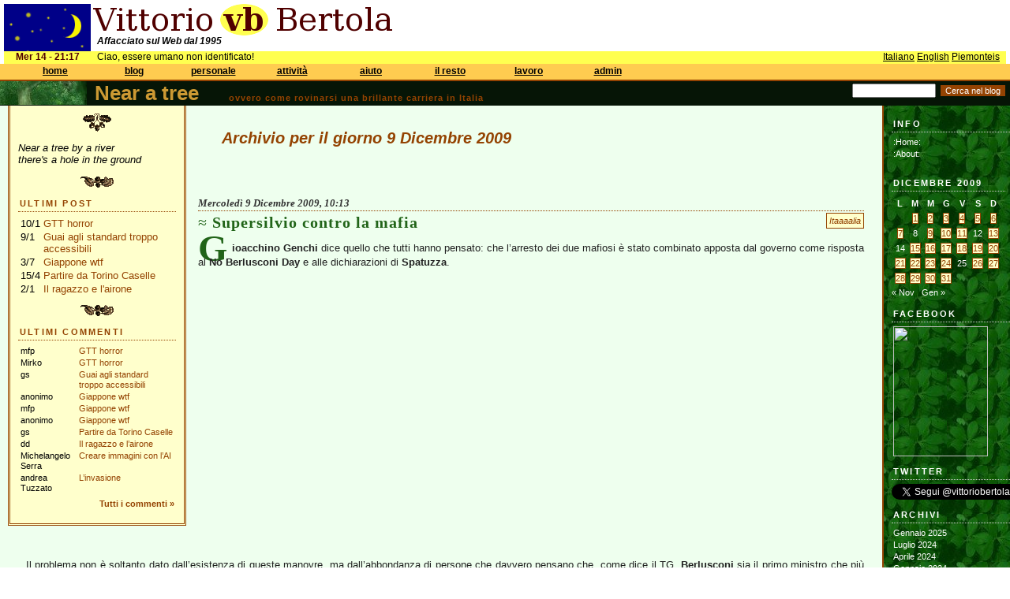

--- FILE ---
content_type: text/html; charset=UTF-8
request_url: https://bertola.eu/nearatree/2009/12/09/
body_size: 13082
content:
<!DOCTYPE html PUBLIC "-//W3C//DTD XHTML 1.0 Transitional//EN" "http://www.w3.org/TR/xhtml1/DTD/xhtml1-transitional.dtd">
<html xmlns="http://www.w3.org/1999/xhtml">

<head profile="http://gmpg.org/xfn/11">
	<meta http-equiv="Content-Type" content="text/html; charset=UTF-8" />

	<title>	Near a tree, il blog di Vittorio Bertola  &raquo; 2009 &raquo; Dicembre &raquo; 09</title>
	
<link rel="stylesheet" type="text/css" href="/css/main.css?is_ie=&amp;textmode=">
<link rel="stylesheet" type="text/css" href="/css/welcome.css?is_ie=&amp;textmode=">
<link rel="stylesheet" type="text/css" href="/css/nearatree.css?is_ie=&amp;textmode=">
<script type="text/javascript">
var curvis = -1;
var MENU_LENGTH = 8;
var MENU_SIZES = [6, 2, 4, 3, 3, 4, 5, 3];
var MENU_LINKS = [[ 'https://bertola.eu/', 'https://bertola.eu/vb/', 'https://bertola.eu/sitehelp/', 'https://bertola.eu/sitehelp/news.php', 'https://bertola.eu/sitehelp/license.php', 'https://bertola.eu/vb/contacts.html'], [ 'https://bertola.eu/nearatree/', 'https://bertola.eu/blog/'], [ 'https://bertola.eu/doc/', 'https://bertola.eu/photo/', 'https://bertola.eu/video/', 'https://bertola.eu/music/'], [ 'https://bertola.eu/ig/', 'https://bertola.eu/consigliocomunale/', 'https://bertola.eu/software/'], [ 'https://bertola.eu/howto/', 'https://bertola.eu/icfaq/', 'https://bertola.eu/usenet/'], [ 'https://bertola.eu/piemonteis/', 'https://bertola.eu/conan/', 'https://bertola.eu/mononoke/', 'https://bertola.eu/ftp/'], [ 'https://bertola.eu/biz/', 'https://bertola.eu/biz/conf.php', 'https://bertola.eu/biz/jobs.php', 'https://bertola.eu/biz/ba.php', 'https://bertola.eu/biz/software.php'], [ 'https://bertola.eu/admin/login.php', 'https://bertola.eu/admin/', 'https://bertola.eu/admin/register.php']];
        

function ma(i) {
    curvis = i;
    window.status = '';
    for(k = 0; k < MENU_SIZES[i]; k++) {
        document.getElementById('mi' + i + '_' + k + 'i').style.visibility = 'visible';
    }
}

function ms(i, j) {
    curvis = i;
    window.status = MENU_LINKS[i][j];
    for(k = 0; k < MENU_SIZES[i]; k++) {
        if (k == j) {
            document.getElementById('mi' + i + '_' + k + 'a').style.visibility = 'visible';
        } else {
            document.getElementById('mi' + i + '_' + k + 'a').style.visibility = 'hidden';
        }
    }
}

function mi(i) {
    curvis = -1;    // come se uscissi; se poi sono in un visibile, verr� rimesso a i
    window.status = '';
    setTimeout('actually_mi(' + i + ');', 30);
}

function actually_mi(i) {
    if (curvis != i) { 
        for(k = 0; k < MENU_SIZES[i]; k++) {
            document.getElementById('mi' + i + '_' + k + 'a').style.visibility = 'hidden';
            document.getElementById('mi' + i + '_' + k + 'i').style.visibility = 'hidden';
        }
    }
}

function go(i, j) {
    window.location = MENU_LINKS[i][j];
}
</script>

    
	
	<meta name="generator" content="WordPress 6.2.2" /> <!-- leave this for stats -->

<!--	<link rel="stylesheet" href="https://bertola.eu/nearatree/wp-content/themes/greenwood/style.css" type="text/css" media="screen" /> -->
	<link rel="alternate" type="application/rss+xml" title="RSS 2.0" href="https://bertola.eu/nearatree/feed/" />
	<link rel="alternate" type="text/xml" title="RSS .92" href="https://bertola.eu/nearatree/feed/rss/" />
	<link rel="alternate" type="application/atom+xml" title="Atom 0.3" href="https://bertola.eu/nearatree/feed/atom/" />
	<link rel="pingback" href="https://bertola.eu/nearatree/xmlrpc.php" />


		<link rel='archives' title='Gennaio 2025' href='https://bertola.eu/nearatree/2025/01/' />
	<link rel='archives' title='Luglio 2024' href='https://bertola.eu/nearatree/2024/07/' />
	<link rel='archives' title='Aprile 2024' href='https://bertola.eu/nearatree/2024/04/' />
	<link rel='archives' title='Gennaio 2024' href='https://bertola.eu/nearatree/2024/01/' />
	<link rel='archives' title='Dicembre 2023' href='https://bertola.eu/nearatree/2023/12/' />
	<link rel='archives' title='Ottobre 2023' href='https://bertola.eu/nearatree/2023/10/' />
	<link rel='archives' title='Settembre 2023' href='https://bertola.eu/nearatree/2023/09/' />
	<link rel='archives' title='Agosto 2023' href='https://bertola.eu/nearatree/2023/08/' />
	<link rel='archives' title='Luglio 2023' href='https://bertola.eu/nearatree/2023/07/' />
	<link rel='archives' title='Giugno 2023' href='https://bertola.eu/nearatree/2023/06/' />
	<link rel='archives' title='Maggio 2023' href='https://bertola.eu/nearatree/2023/05/' />
	<link rel='archives' title='Aprile 2023' href='https://bertola.eu/nearatree/2023/04/' />
	<link rel='archives' title='Dicembre 2022' href='https://bertola.eu/nearatree/2022/12/' />
	<link rel='archives' title='Novembre 2022' href='https://bertola.eu/nearatree/2022/11/' />
	<link rel='archives' title='Ottobre 2022' href='https://bertola.eu/nearatree/2022/10/' />
	<link rel='archives' title='Settembre 2022' href='https://bertola.eu/nearatree/2022/09/' />
	<link rel='archives' title='Agosto 2022' href='https://bertola.eu/nearatree/2022/08/' />
	<link rel='archives' title='Luglio 2022' href='https://bertola.eu/nearatree/2022/07/' />
	<link rel='archives' title='Giugno 2022' href='https://bertola.eu/nearatree/2022/06/' />
	<link rel='archives' title='Aprile 2022' href='https://bertola.eu/nearatree/2022/04/' />
	<link rel='archives' title='Marzo 2022' href='https://bertola.eu/nearatree/2022/03/' />
	<link rel='archives' title='Febbraio 2022' href='https://bertola.eu/nearatree/2022/02/' />
	<link rel='archives' title='Gennaio 2022' href='https://bertola.eu/nearatree/2022/01/' />
	<link rel='archives' title='Dicembre 2021' href='https://bertola.eu/nearatree/2021/12/' />
	<link rel='archives' title='Ottobre 2021' href='https://bertola.eu/nearatree/2021/10/' />
	<link rel='archives' title='Settembre 2021' href='https://bertola.eu/nearatree/2021/09/' />
	<link rel='archives' title='Agosto 2021' href='https://bertola.eu/nearatree/2021/08/' />
	<link rel='archives' title='Luglio 2021' href='https://bertola.eu/nearatree/2021/07/' />
	<link rel='archives' title='Giugno 2021' href='https://bertola.eu/nearatree/2021/06/' />
	<link rel='archives' title='Maggio 2021' href='https://bertola.eu/nearatree/2021/05/' />
	<link rel='archives' title='Aprile 2021' href='https://bertola.eu/nearatree/2021/04/' />
	<link rel='archives' title='Marzo 2021' href='https://bertola.eu/nearatree/2021/03/' />
	<link rel='archives' title='Febbraio 2021' href='https://bertola.eu/nearatree/2021/02/' />
	<link rel='archives' title='Gennaio 2021' href='https://bertola.eu/nearatree/2021/01/' />
	<link rel='archives' title='Dicembre 2020' href='https://bertola.eu/nearatree/2020/12/' />
	<link rel='archives' title='Novembre 2020' href='https://bertola.eu/nearatree/2020/11/' />
	<link rel='archives' title='Ottobre 2020' href='https://bertola.eu/nearatree/2020/10/' />
	<link rel='archives' title='Settembre 2020' href='https://bertola.eu/nearatree/2020/09/' />
	<link rel='archives' title='Agosto 2020' href='https://bertola.eu/nearatree/2020/08/' />
	<link rel='archives' title='Luglio 2020' href='https://bertola.eu/nearatree/2020/07/' />
	<link rel='archives' title='Giugno 2020' href='https://bertola.eu/nearatree/2020/06/' />
	<link rel='archives' title='Maggio 2020' href='https://bertola.eu/nearatree/2020/05/' />
	<link rel='archives' title='Aprile 2020' href='https://bertola.eu/nearatree/2020/04/' />
	<link rel='archives' title='Marzo 2020' href='https://bertola.eu/nearatree/2020/03/' />
	<link rel='archives' title='Gennaio 2020' href='https://bertola.eu/nearatree/2020/01/' />
	<link rel='archives' title='Novembre 2019' href='https://bertola.eu/nearatree/2019/11/' />
	<link rel='archives' title='Ottobre 2019' href='https://bertola.eu/nearatree/2019/10/' />
	<link rel='archives' title='Settembre 2019' href='https://bertola.eu/nearatree/2019/09/' />
	<link rel='archives' title='Giugno 2019' href='https://bertola.eu/nearatree/2019/06/' />
	<link rel='archives' title='Maggio 2019' href='https://bertola.eu/nearatree/2019/05/' />
	<link rel='archives' title='Febbraio 2019' href='https://bertola.eu/nearatree/2019/02/' />
	<link rel='archives' title='Novembre 2018' href='https://bertola.eu/nearatree/2018/11/' />
	<link rel='archives' title='Ottobre 2018' href='https://bertola.eu/nearatree/2018/10/' />
	<link rel='archives' title='Settembre 2018' href='https://bertola.eu/nearatree/2018/09/' />
	<link rel='archives' title='Giugno 2018' href='https://bertola.eu/nearatree/2018/06/' />
	<link rel='archives' title='Maggio 2018' href='https://bertola.eu/nearatree/2018/05/' />
	<link rel='archives' title='Aprile 2018' href='https://bertola.eu/nearatree/2018/04/' />
	<link rel='archives' title='Marzo 2018' href='https://bertola.eu/nearatree/2018/03/' />
	<link rel='archives' title='Febbraio 2018' href='https://bertola.eu/nearatree/2018/02/' />
	<link rel='archives' title='Gennaio 2018' href='https://bertola.eu/nearatree/2018/01/' />
	<link rel='archives' title='Dicembre 2017' href='https://bertola.eu/nearatree/2017/12/' />
	<link rel='archives' title='Ottobre 2017' href='https://bertola.eu/nearatree/2017/10/' />
	<link rel='archives' title='Settembre 2017' href='https://bertola.eu/nearatree/2017/09/' />
	<link rel='archives' title='Agosto 2017' href='https://bertola.eu/nearatree/2017/08/' />
	<link rel='archives' title='Luglio 2017' href='https://bertola.eu/nearatree/2017/07/' />
	<link rel='archives' title='Giugno 2017' href='https://bertola.eu/nearatree/2017/06/' />
	<link rel='archives' title='Aprile 2017' href='https://bertola.eu/nearatree/2017/04/' />
	<link rel='archives' title='Marzo 2017' href='https://bertola.eu/nearatree/2017/03/' />
	<link rel='archives' title='Febbraio 2017' href='https://bertola.eu/nearatree/2017/02/' />
	<link rel='archives' title='Gennaio 2017' href='https://bertola.eu/nearatree/2017/01/' />
	<link rel='archives' title='Dicembre 2016' href='https://bertola.eu/nearatree/2016/12/' />
	<link rel='archives' title='Novembre 2016' href='https://bertola.eu/nearatree/2016/11/' />
	<link rel='archives' title='Ottobre 2016' href='https://bertola.eu/nearatree/2016/10/' />
	<link rel='archives' title='Settembre 2016' href='https://bertola.eu/nearatree/2016/09/' />
	<link rel='archives' title='Agosto 2016' href='https://bertola.eu/nearatree/2016/08/' />
	<link rel='archives' title='Luglio 2016' href='https://bertola.eu/nearatree/2016/07/' />
	<link rel='archives' title='Giugno 2016' href='https://bertola.eu/nearatree/2016/06/' />
	<link rel='archives' title='Maggio 2016' href='https://bertola.eu/nearatree/2016/05/' />
	<link rel='archives' title='Aprile 2016' href='https://bertola.eu/nearatree/2016/04/' />
	<link rel='archives' title='Marzo 2016' href='https://bertola.eu/nearatree/2016/03/' />
	<link rel='archives' title='Febbraio 2016' href='https://bertola.eu/nearatree/2016/02/' />
	<link rel='archives' title='Gennaio 2016' href='https://bertola.eu/nearatree/2016/01/' />
	<link rel='archives' title='Dicembre 2015' href='https://bertola.eu/nearatree/2015/12/' />
	<link rel='archives' title='Novembre 2015' href='https://bertola.eu/nearatree/2015/11/' />
	<link rel='archives' title='Ottobre 2015' href='https://bertola.eu/nearatree/2015/10/' />
	<link rel='archives' title='Settembre 2015' href='https://bertola.eu/nearatree/2015/09/' />
	<link rel='archives' title='Agosto 2015' href='https://bertola.eu/nearatree/2015/08/' />
	<link rel='archives' title='Luglio 2015' href='https://bertola.eu/nearatree/2015/07/' />
	<link rel='archives' title='Giugno 2015' href='https://bertola.eu/nearatree/2015/06/' />
	<link rel='archives' title='Maggio 2015' href='https://bertola.eu/nearatree/2015/05/' />
	<link rel='archives' title='Marzo 2015' href='https://bertola.eu/nearatree/2015/03/' />
	<link rel='archives' title='Febbraio 2015' href='https://bertola.eu/nearatree/2015/02/' />
	<link rel='archives' title='Gennaio 2015' href='https://bertola.eu/nearatree/2015/01/' />
	<link rel='archives' title='Dicembre 2014' href='https://bertola.eu/nearatree/2014/12/' />
	<link rel='archives' title='Novembre 2014' href='https://bertola.eu/nearatree/2014/11/' />
	<link rel='archives' title='Ottobre 2014' href='https://bertola.eu/nearatree/2014/10/' />
	<link rel='archives' title='Settembre 2014' href='https://bertola.eu/nearatree/2014/09/' />
	<link rel='archives' title='Luglio 2014' href='https://bertola.eu/nearatree/2014/07/' />
	<link rel='archives' title='Giugno 2014' href='https://bertola.eu/nearatree/2014/06/' />
	<link rel='archives' title='Maggio 2014' href='https://bertola.eu/nearatree/2014/05/' />
	<link rel='archives' title='Aprile 2014' href='https://bertola.eu/nearatree/2014/04/' />
	<link rel='archives' title='Marzo 2014' href='https://bertola.eu/nearatree/2014/03/' />
	<link rel='archives' title='Febbraio 2014' href='https://bertola.eu/nearatree/2014/02/' />
	<link rel='archives' title='Gennaio 2014' href='https://bertola.eu/nearatree/2014/01/' />
	<link rel='archives' title='Dicembre 2013' href='https://bertola.eu/nearatree/2013/12/' />
	<link rel='archives' title='Novembre 2013' href='https://bertola.eu/nearatree/2013/11/' />
	<link rel='archives' title='Ottobre 2013' href='https://bertola.eu/nearatree/2013/10/' />
	<link rel='archives' title='Settembre 2013' href='https://bertola.eu/nearatree/2013/09/' />
	<link rel='archives' title='Agosto 2013' href='https://bertola.eu/nearatree/2013/08/' />
	<link rel='archives' title='Luglio 2013' href='https://bertola.eu/nearatree/2013/07/' />
	<link rel='archives' title='Giugno 2013' href='https://bertola.eu/nearatree/2013/06/' />
	<link rel='archives' title='Maggio 2013' href='https://bertola.eu/nearatree/2013/05/' />
	<link rel='archives' title='Aprile 2013' href='https://bertola.eu/nearatree/2013/04/' />
	<link rel='archives' title='Marzo 2013' href='https://bertola.eu/nearatree/2013/03/' />
	<link rel='archives' title='Febbraio 2013' href='https://bertola.eu/nearatree/2013/02/' />
	<link rel='archives' title='Gennaio 2013' href='https://bertola.eu/nearatree/2013/01/' />
	<link rel='archives' title='Dicembre 2012' href='https://bertola.eu/nearatree/2012/12/' />
	<link rel='archives' title='Novembre 2012' href='https://bertola.eu/nearatree/2012/11/' />
	<link rel='archives' title='Ottobre 2012' href='https://bertola.eu/nearatree/2012/10/' />
	<link rel='archives' title='Settembre 2012' href='https://bertola.eu/nearatree/2012/09/' />
	<link rel='archives' title='Agosto 2012' href='https://bertola.eu/nearatree/2012/08/' />
	<link rel='archives' title='Luglio 2012' href='https://bertola.eu/nearatree/2012/07/' />
	<link rel='archives' title='Giugno 2012' href='https://bertola.eu/nearatree/2012/06/' />
	<link rel='archives' title='Maggio 2012' href='https://bertola.eu/nearatree/2012/05/' />
	<link rel='archives' title='Aprile 2012' href='https://bertola.eu/nearatree/2012/04/' />
	<link rel='archives' title='Marzo 2012' href='https://bertola.eu/nearatree/2012/03/' />
	<link rel='archives' title='Febbraio 2012' href='https://bertola.eu/nearatree/2012/02/' />
	<link rel='archives' title='Gennaio 2012' href='https://bertola.eu/nearatree/2012/01/' />
	<link rel='archives' title='Dicembre 2011' href='https://bertola.eu/nearatree/2011/12/' />
	<link rel='archives' title='Novembre 2011' href='https://bertola.eu/nearatree/2011/11/' />
	<link rel='archives' title='Ottobre 2011' href='https://bertola.eu/nearatree/2011/10/' />
	<link rel='archives' title='Settembre 2011' href='https://bertola.eu/nearatree/2011/09/' />
	<link rel='archives' title='Agosto 2011' href='https://bertola.eu/nearatree/2011/08/' />
	<link rel='archives' title='Luglio 2011' href='https://bertola.eu/nearatree/2011/07/' />
	<link rel='archives' title='Giugno 2011' href='https://bertola.eu/nearatree/2011/06/' />
	<link rel='archives' title='Maggio 2011' href='https://bertola.eu/nearatree/2011/05/' />
	<link rel='archives' title='Aprile 2011' href='https://bertola.eu/nearatree/2011/04/' />
	<link rel='archives' title='Marzo 2011' href='https://bertola.eu/nearatree/2011/03/' />
	<link rel='archives' title='Febbraio 2011' href='https://bertola.eu/nearatree/2011/02/' />
	<link rel='archives' title='Gennaio 2011' href='https://bertola.eu/nearatree/2011/01/' />
	<link rel='archives' title='Dicembre 2010' href='https://bertola.eu/nearatree/2010/12/' />
	<link rel='archives' title='Novembre 2010' href='https://bertola.eu/nearatree/2010/11/' />
	<link rel='archives' title='Ottobre 2010' href='https://bertola.eu/nearatree/2010/10/' />
	<link rel='archives' title='Settembre 2010' href='https://bertola.eu/nearatree/2010/09/' />
	<link rel='archives' title='Agosto 2010' href='https://bertola.eu/nearatree/2010/08/' />
	<link rel='archives' title='Luglio 2010' href='https://bertola.eu/nearatree/2010/07/' />
	<link rel='archives' title='Giugno 2010' href='https://bertola.eu/nearatree/2010/06/' />
	<link rel='archives' title='Maggio 2010' href='https://bertola.eu/nearatree/2010/05/' />
	<link rel='archives' title='Aprile 2010' href='https://bertola.eu/nearatree/2010/04/' />
	<link rel='archives' title='Marzo 2010' href='https://bertola.eu/nearatree/2010/03/' />
	<link rel='archives' title='Febbraio 2010' href='https://bertola.eu/nearatree/2010/02/' />
	<link rel='archives' title='Gennaio 2010' href='https://bertola.eu/nearatree/2010/01/' />
	<link rel='archives' title='Dicembre 2009' href='https://bertola.eu/nearatree/2009/12/' />
	<link rel='archives' title='Novembre 2009' href='https://bertola.eu/nearatree/2009/11/' />
	<link rel='archives' title='Ottobre 2009' href='https://bertola.eu/nearatree/2009/10/' />
	<link rel='archives' title='Settembre 2009' href='https://bertola.eu/nearatree/2009/09/' />
	<link rel='archives' title='Agosto 2009' href='https://bertola.eu/nearatree/2009/08/' />
	<link rel='archives' title='Luglio 2009' href='https://bertola.eu/nearatree/2009/07/' />
	<link rel='archives' title='Giugno 2009' href='https://bertola.eu/nearatree/2009/06/' />
	<link rel='archives' title='Maggio 2009' href='https://bertola.eu/nearatree/2009/05/' />
	<link rel='archives' title='Aprile 2009' href='https://bertola.eu/nearatree/2009/04/' />
	<link rel='archives' title='Marzo 2009' href='https://bertola.eu/nearatree/2009/03/' />
	<link rel='archives' title='Febbraio 2009' href='https://bertola.eu/nearatree/2009/02/' />
	<link rel='archives' title='Gennaio 2009' href='https://bertola.eu/nearatree/2009/01/' />
	<link rel='archives' title='Dicembre 2008' href='https://bertola.eu/nearatree/2008/12/' />
	<link rel='archives' title='Novembre 2008' href='https://bertola.eu/nearatree/2008/11/' />
	<link rel='archives' title='Ottobre 2008' href='https://bertola.eu/nearatree/2008/10/' />
	<link rel='archives' title='Settembre 2008' href='https://bertola.eu/nearatree/2008/09/' />
	<link rel='archives' title='Agosto 2008' href='https://bertola.eu/nearatree/2008/08/' />
	<link rel='archives' title='Luglio 2008' href='https://bertola.eu/nearatree/2008/07/' />
	<link rel='archives' title='Giugno 2008' href='https://bertola.eu/nearatree/2008/06/' />
	<link rel='archives' title='Maggio 2008' href='https://bertola.eu/nearatree/2008/05/' />
	<link rel='archives' title='Aprile 2008' href='https://bertola.eu/nearatree/2008/04/' />
	<link rel='archives' title='Marzo 2008' href='https://bertola.eu/nearatree/2008/03/' />
	<link rel='archives' title='Febbraio 2008' href='https://bertola.eu/nearatree/2008/02/' />
	<link rel='archives' title='Gennaio 2008' href='https://bertola.eu/nearatree/2008/01/' />
	<link rel='archives' title='Dicembre 2007' href='https://bertola.eu/nearatree/2007/12/' />
	<link rel='archives' title='Novembre 2007' href='https://bertola.eu/nearatree/2007/11/' />
	<link rel='archives' title='Ottobre 2007' href='https://bertola.eu/nearatree/2007/10/' />
	<link rel='archives' title='Settembre 2007' href='https://bertola.eu/nearatree/2007/09/' />
	<link rel='archives' title='Agosto 2007' href='https://bertola.eu/nearatree/2007/08/' />
	<link rel='archives' title='Luglio 2007' href='https://bertola.eu/nearatree/2007/07/' />
	<link rel='archives' title='Giugno 2007' href='https://bertola.eu/nearatree/2007/06/' />
	<link rel='archives' title='Maggio 2007' href='https://bertola.eu/nearatree/2007/05/' />
	<link rel='archives' title='Aprile 2007' href='https://bertola.eu/nearatree/2007/04/' />
	<link rel='archives' title='Marzo 2007' href='https://bertola.eu/nearatree/2007/03/' />
	<link rel='archives' title='Febbraio 2007' href='https://bertola.eu/nearatree/2007/02/' />
	<link rel='archives' title='Gennaio 2007' href='https://bertola.eu/nearatree/2007/01/' />
	<link rel='archives' title='Dicembre 2006' href='https://bertola.eu/nearatree/2006/12/' />
	<link rel='archives' title='Novembre 2006' href='https://bertola.eu/nearatree/2006/11/' />
	<link rel='archives' title='Ottobre 2006' href='https://bertola.eu/nearatree/2006/10/' />
	<link rel='archives' title='Settembre 2006' href='https://bertola.eu/nearatree/2006/09/' />
	<link rel='archives' title='Agosto 2006' href='https://bertola.eu/nearatree/2006/08/' />
	<link rel='archives' title='Luglio 2006' href='https://bertola.eu/nearatree/2006/07/' />
	<link rel='archives' title='Giugno 2006' href='https://bertola.eu/nearatree/2006/06/' />
	<link rel='archives' title='Maggio 2006' href='https://bertola.eu/nearatree/2006/05/' />
	<link rel='archives' title='Aprile 2006' href='https://bertola.eu/nearatree/2006/04/' />

	<meta name='robots' content='max-image-preview:large' />
<script type="text/javascript">
window._wpemojiSettings = {"baseUrl":"https:\/\/s.w.org\/images\/core\/emoji\/14.0.0\/72x72\/","ext":".png","svgUrl":"https:\/\/s.w.org\/images\/core\/emoji\/14.0.0\/svg\/","svgExt":".svg","source":{"concatemoji":"https:\/\/bertola.eu\/nearatree\/wp-includes\/js\/wp-emoji-release.min.js?ver=1ef0a383c74a8ec032867e91a17245fb"}};
/*! This file is auto-generated */
!function(e,a,t){var n,r,o,i=a.createElement("canvas"),p=i.getContext&&i.getContext("2d");function s(e,t){p.clearRect(0,0,i.width,i.height),p.fillText(e,0,0);e=i.toDataURL();return p.clearRect(0,0,i.width,i.height),p.fillText(t,0,0),e===i.toDataURL()}function c(e){var t=a.createElement("script");t.src=e,t.defer=t.type="text/javascript",a.getElementsByTagName("head")[0].appendChild(t)}for(o=Array("flag","emoji"),t.supports={everything:!0,everythingExceptFlag:!0},r=0;r<o.length;r++)t.supports[o[r]]=function(e){if(p&&p.fillText)switch(p.textBaseline="top",p.font="600 32px Arial",e){case"flag":return s("\ud83c\udff3\ufe0f\u200d\u26a7\ufe0f","\ud83c\udff3\ufe0f\u200b\u26a7\ufe0f")?!1:!s("\ud83c\uddfa\ud83c\uddf3","\ud83c\uddfa\u200b\ud83c\uddf3")&&!s("\ud83c\udff4\udb40\udc67\udb40\udc62\udb40\udc65\udb40\udc6e\udb40\udc67\udb40\udc7f","\ud83c\udff4\u200b\udb40\udc67\u200b\udb40\udc62\u200b\udb40\udc65\u200b\udb40\udc6e\u200b\udb40\udc67\u200b\udb40\udc7f");case"emoji":return!s("\ud83e\udef1\ud83c\udffb\u200d\ud83e\udef2\ud83c\udfff","\ud83e\udef1\ud83c\udffb\u200b\ud83e\udef2\ud83c\udfff")}return!1}(o[r]),t.supports.everything=t.supports.everything&&t.supports[o[r]],"flag"!==o[r]&&(t.supports.everythingExceptFlag=t.supports.everythingExceptFlag&&t.supports[o[r]]);t.supports.everythingExceptFlag=t.supports.everythingExceptFlag&&!t.supports.flag,t.DOMReady=!1,t.readyCallback=function(){t.DOMReady=!0},t.supports.everything||(n=function(){t.readyCallback()},a.addEventListener?(a.addEventListener("DOMContentLoaded",n,!1),e.addEventListener("load",n,!1)):(e.attachEvent("onload",n),a.attachEvent("onreadystatechange",function(){"complete"===a.readyState&&t.readyCallback()})),(e=t.source||{}).concatemoji?c(e.concatemoji):e.wpemoji&&e.twemoji&&(c(e.twemoji),c(e.wpemoji)))}(window,document,window._wpemojiSettings);
</script>
<style type="text/css">
img.wp-smiley,
img.emoji {
	display: inline !important;
	border: none !important;
	box-shadow: none !important;
	height: 1em !important;
	width: 1em !important;
	margin: 0 0.07em !important;
	vertical-align: -0.1em !important;
	background: none !important;
	padding: 0 !important;
}
</style>
	<link rel='stylesheet' id='wpt-twitter-feed-css' href='https://bertola.eu/nearatree/wp-content/plugins/wp-to-twitter/css/twitter-feed.css?ver=1ef0a383c74a8ec032867e91a17245fb' type='text/css' media='all' />
<link rel="https://api.w.org/" href="https://bertola.eu/nearatree/wp-json/" /><link rel="EditURI" type="application/rsd+xml" title="RSD" href="https://bertola.eu/nearatree/xmlrpc.php?rsd" />
<link rel="wlwmanifest" type="application/wlwmanifest+xml" href="https://bertola.eu/nearatree/wp-includes/wlwmanifest.xml" />

<script type="text/javascript" src="https://bertola.eu/nearatree/wp-content/plugins/audio-player/assets/audio-player.js?ver=2.0.4.1"></script>
<script type="text/javascript">AudioPlayer.setup("https://bertola.eu/nearatree/wp-content/plugins/audio-player/assets/player.swf?ver=2.0.4.1", {width:"290",animation:"yes",encode:"yes",initialvolume:"60",remaining:"no",noinfo:"no",buffer:"5",checkpolicy:"no",rtl:"no",bg:"f0f0c0",text:"216418",leftbg:"c0b060",lefticon:"944302",volslider:"944302",voltrack:"FFFFFF",rightbg:"c0b060",rightbghover:"944302",righticon:"944302",righticonhover:"c0b060",track:"FFFFFF",loader:"9FFFB8",border:"666666",tracker:"DDDDDD",skip:"216418",pagebg:"FFFFFF",transparentpagebg:"yes"});</script>

</head>
<body>

<div id="upperbox">

<div id="sky">
                                           
<img src="/img/sky_night.png" width=110 height=60 class="brickimg" alt="Sky">
</div>
<div id="beuorg">
<img src="/img/sitename.png" width=385 height=40 class="brickimg" alt="Vittorio vb Bertola">
</div>
<div id="tagline">
Affacciato sul Web dal 1995        
</div>
<div id="hint" style="width: 390px;"><p align="justify" style="margin-top:0; vertical-align: middle;"></p></div>
<div id="orapiemonteisa">
Mer 14 - 21:17</div>

<div id="saluto">
Ciao, essere umano non identificato!</div>
<div id="lingue">
<a href="?_l=it&_1=1">Italiano</a> <a href="?_l=en&_1=1">English</a> <a href="?_l=pm&_1=1">Piemonteis</a> </div>

<div id="menubar">

</div>

<div class="mt" style="left: 25px;" onMouseOver="ma(0);" onMouseOut="mi(0);">home</div>
<div id="mi0_0i" class="mii" style="left: 5px; top: 101px;" onMouseOver="ms(0, 0);" onMouseOut="mi(0);" onClick="go(0, 0);">home</div>
<div id="mi0_0a" class="mia" style="left: 5px; top: 101px;" onMouseOver="ms(0, 0);" onMouseOut="mi(0);" onClick="go(0, 0);">home</div>
<div id="mi0_1i" class="mii" style="left: 5px; top: 117px;" onMouseOver="ms(0, 1);" onMouseOut="mi(0);" onClick="go(0, 1);">chi sono</div>
<div id="mi0_1a" class="mia" style="left: 5px; top: 117px;" onMouseOver="ms(0, 1);" onMouseOut="mi(0);" onClick="go(0, 1);">chi sono</div>
<div id="mi0_2i" class="mii" style="left: 5px; top: 133px;" onMouseOver="ms(0, 2);" onMouseOut="mi(0);" onClick="go(0, 2);">guida al sito</div>
<div id="mi0_2a" class="mia" style="left: 5px; top: 133px;" onMouseOver="ms(0, 2);" onMouseOut="mi(0);" onClick="go(0, 2);">guida al sito</div>
<div id="mi0_3i" class="mii" style="left: 5px; top: 149px;" onMouseOver="ms(0, 3);" onMouseOut="mi(0);" onClick="go(0, 3);">novit&agrave; nel sito</div>
<div id="mi0_3a" class="mia" style="left: 5px; top: 149px;" onMouseOver="ms(0, 3);" onMouseOut="mi(0);" onClick="go(0, 3);">novit&agrave; nel sito</div>
<div id="mi0_4i" class="mii" style="left: 5px; top: 165px;" onMouseOver="ms(0, 4);" onMouseOut="mi(0);" onClick="go(0, 4);">licenza</div>
<div id="mi0_4a" class="mia" style="left: 5px; top: 165px;" onMouseOver="ms(0, 4);" onMouseOut="mi(0);" onClick="go(0, 4);">licenza</div>
<div id="mi0_5i" class="mii" style="left: 5px; top: 181px;" onMouseOver="ms(0, 5);" onMouseOut="mi(0);" onClick="go(0, 5);">contattami</div>
<div id="mi0_5a" class="mia" style="left: 5px; top: 181px;" onMouseOver="ms(0, 5);" onMouseOut="mi(0);" onClick="go(0, 5);">contattami</div>
<div class="mt" style="left: 125px;" onMouseOver="ma(1);" onMouseOut="mi(1);">blog</div>
<div id="mi1_0i" class="mii" style="left: 105px; top: 101px;" onMouseOver="ms(1, 0);" onMouseOut="mi(1);" onClick="go(1, 0);">near a tree [it]</div>
<div id="mi1_0a" class="mia" style="left: 105px; top: 101px;" onMouseOver="ms(1, 0);" onMouseOut="mi(1);" onClick="go(1, 0);">near a tree [it]</div>
<div id="mi1_1i" class="mii" style="left: 105px; top: 117px;" onMouseOver="ms(1, 1);" onMouseOut="mi(1);" onClick="go(1, 1);">vecchi blog</div>
<div id="mi1_1a" class="mia" style="left: 105px; top: 117px;" onMouseOver="ms(1, 1);" onMouseOut="mi(1);" onClick="go(1, 1);">vecchi blog</div>
<div class="mt" style="left: 225px;" onMouseOver="ma(2);" onMouseOut="mi(2);">personale</div>
<div id="mi2_0i" class="mii" style="left: 205px; top: 101px;" onMouseOver="ms(2, 0);" onMouseOut="mi(2);" onClick="go(2, 0);">documenti</div>
<div id="mi2_0a" class="mia" style="left: 205px; top: 101px;" onMouseOver="ms(2, 0);" onMouseOut="mi(2);" onClick="go(2, 0);">documenti</div>
<div id="mi2_1i" class="mii" style="left: 205px; top: 117px;" onMouseOver="ms(2, 1);" onMouseOut="mi(2);" onClick="go(2, 1);">foto</div>
<div id="mi2_1a" class="mia" style="left: 205px; top: 117px;" onMouseOver="ms(2, 1);" onMouseOut="mi(2);" onClick="go(2, 1);">foto</div>
<div id="mi2_2i" class="mii" style="left: 205px; top: 133px;" onMouseOver="ms(2, 2);" onMouseOut="mi(2);" onClick="go(2, 2);">video</div>
<div id="mi2_2a" class="mia" style="left: 205px; top: 133px;" onMouseOver="ms(2, 2);" onMouseOut="mi(2);" onClick="go(2, 2);">video</div>
<div id="mi2_3i" class="mii" style="left: 205px; top: 149px;" onMouseOver="ms(2, 3);" onMouseOut="mi(2);" onClick="go(2, 3);">musica</div>
<div id="mi2_3a" class="mia" style="left: 205px; top: 149px;" onMouseOver="ms(2, 3);" onMouseOut="mi(2);" onClick="go(2, 3);">musica</div>
<div class="mt" style="left: 325px;" onMouseOver="ma(3);" onMouseOut="mi(3);">attivit&agrave;</div>
<div id="mi3_0i" class="mii" style="left: 305px; top: 101px;" onMouseOver="ms(3, 0);" onMouseOut="mi(3);" onClick="go(3, 0);">net governance</div>
<div id="mi3_0a" class="mia" style="left: 305px; top: 101px;" onMouseOver="ms(3, 0);" onMouseOut="mi(3);" onClick="go(3, 0);">net governance</div>
<div id="mi3_1i" class="mii" style="left: 305px; top: 117px;" onMouseOver="ms(3, 1);" onMouseOut="mi(3);" onClick="go(3, 1);">cons. comunale</div>
<div id="mi3_1a" class="mia" style="left: 305px; top: 117px;" onMouseOver="ms(3, 1);" onMouseOut="mi(3);" onClick="go(3, 1);">cons. comunale</div>
<div id="mi3_2i" class="mii" style="left: 305px; top: 133px;" onMouseOver="ms(3, 2);" onMouseOut="mi(3);" onClick="go(3, 2);">software</div>
<div id="mi3_2a" class="mia" style="left: 305px; top: 133px;" onMouseOver="ms(3, 2);" onMouseOut="mi(3);" onClick="go(3, 2);">software</div>
<div class="mt" style="left: 425px;" onMouseOver="ma(4);" onMouseOut="mi(4);">aiuto</div>
<div id="mi4_0i" class="mii" style="left: 405px; top: 101px;" onMouseOver="ms(4, 0);" onMouseOut="mi(4);" onClick="go(4, 0);">howto</div>
<div id="mi4_0a" class="mia" style="left: 405px; top: 101px;" onMouseOver="ms(4, 0);" onMouseOut="mi(4);" onClick="go(4, 0);">howto</div>
<div id="mi4_1i" class="mii" style="left: 405px; top: 117px;" onMouseOver="ms(4, 1);" onMouseOut="mi(4);" onClick="go(4, 1);">guida a internet</div>
<div id="mi4_1a" class="mia" style="left: 405px; top: 117px;" onMouseOver="ms(4, 1);" onMouseOut="mi(4);" onClick="go(4, 1);">guida a internet</div>
<div id="mi4_2i" class="mii" style="left: 405px; top: 133px;" onMouseOver="ms(4, 2);" onMouseOut="mi(4);" onClick="go(4, 2);">usenet e faq</div>
<div id="mi4_2a" class="mia" style="left: 405px; top: 133px;" onMouseOver="ms(4, 2);" onMouseOut="mi(4);" onClick="go(4, 2);">usenet e faq</div>
<div class="mt" style="left: 525px;" onMouseOver="ma(5);" onMouseOut="mi(5);">il resto</div>
<div id="mi5_0i" class="mii" style="left: 505px; top: 101px;" onMouseOver="ms(5, 0);" onMouseOut="mi(5);" onClick="go(5, 0);">il piemontese</div>
<div id="mi5_0a" class="mia" style="left: 505px; top: 101px;" onMouseOver="ms(5, 0);" onMouseOut="mi(5);" onClick="go(5, 0);">il piemontese</div>
<div id="mi5_1i" class="mii" style="left: 505px; top: 117px;" onMouseOver="ms(5, 1);" onMouseOut="mi(5);" onClick="go(5, 1);">conan</div>
<div id="mi5_1a" class="mia" style="left: 505px; top: 117px;" onMouseOver="ms(5, 1);" onMouseOut="mi(5);" onClick="go(5, 1);">conan</div>
<div id="mi5_2i" class="mii" style="left: 505px; top: 133px;" onMouseOver="ms(5, 2);" onMouseOut="mi(5);" onClick="go(5, 2);">mononoke hime</div>
<div id="mi5_2a" class="mia" style="left: 505px; top: 133px;" onMouseOver="ms(5, 2);" onMouseOut="mi(5);" onClick="go(5, 2);">mononoke hime</div>
<div id="mi5_3i" class="mii" style="left: 505px; top: 149px;" onMouseOver="ms(5, 3);" onMouseOut="mi(5);" onClick="go(5, 3);">software antico</div>
<div id="mi5_3a" class="mia" style="left: 505px; top: 149px;" onMouseOver="ms(5, 3);" onMouseOut="mi(5);" onClick="go(5, 3);">software antico</div>
<div class="mt" style="left: 625px;" onMouseOver="ma(6);" onMouseOut="mi(6);">lavoro</div>
<div id="mi6_0i" class="mii" style="left: 605px; top: 101px;" onMouseOver="ms(6, 0);" onMouseOut="mi(6);" onClick="go(6, 0);">consulenze</div>
<div id="mi6_0a" class="mia" style="left: 605px; top: 101px;" onMouseOver="ms(6, 0);" onMouseOut="mi(6);" onClick="go(6, 0);">consulenze</div>
<div id="mi6_1i" class="mii" style="left: 605px; top: 117px;" onMouseOver="ms(6, 1);" onMouseOut="mi(6);" onClick="go(6, 1);">conferenze</div>
<div id="mi6_1a" class="mia" style="left: 605px; top: 117px;" onMouseOver="ms(6, 1);" onMouseOut="mi(6);" onClick="go(6, 1);">conferenze</div>
<div id="mi6_2i" class="mii" style="left: 605px; top: 133px;" onMouseOver="ms(6, 2);" onMouseOut="mi(6);" onClick="go(6, 2);">job placement</div>
<div id="mi6_2a" class="mia" style="left: 605px; top: 133px;" onMouseOver="ms(6, 2);" onMouseOut="mi(6);" onClick="go(6, 2);">job placement</div>
<div id="mi6_3i" class="mii" style="left: 605px; top: 149px;" onMouseOver="ms(6, 3);" onMouseOut="mi(6);" onClick="go(6, 3);">business angel</div>
<div id="mi6_3a" class="mia" style="left: 605px; top: 149px;" onMouseOver="ms(6, 3);" onMouseOut="mi(6);" onClick="go(6, 3);">business angel</div>
<div id="mi6_4i" class="mii" style="left: 605px; top: 165px;" onMouseOver="ms(6, 4);" onMouseOut="mi(6);" onClick="go(6, 4);">siti e software</div>
<div id="mi6_4a" class="mia" style="left: 605px; top: 165px;" onMouseOver="ms(6, 4);" onMouseOut="mi(6);" onClick="go(6, 4);">siti e software</div>
<div class="mt" style="left: 725px;" onMouseOver="ma(7);" onMouseOut="mi(7);">admin</div>
<div id="mi7_0i" class="mii" style="left: 705px; top: 101px;" onMouseOver="ms(7, 0);" onMouseOut="mi(7);" onClick="go(7, 0);">login</div>
<div id="mi7_0a" class="mia" style="left: 705px; top: 101px;" onMouseOver="ms(7, 0);" onMouseOut="mi(7);" onClick="go(7, 0);">login</div>
<div id="mi7_1i" class="mii" style="left: 705px; top: 117px;" onMouseOver="ms(7, 1);" onMouseOut="mi(7);" onClick="go(7, 1);">your vb</div>
<div id="mi7_1a" class="mia" style="left: 705px; top: 117px;" onMouseOver="ms(7, 1);" onMouseOut="mi(7);" onClick="go(7, 1);">your vb</div>
<div id="mi7_2i" class="mii" style="left: 705px; top: 133px;" onMouseOver="ms(7, 2);" onMouseOut="mi(7);" onClick="go(7, 2);">registrazione</div>
<div id="mi7_2a" class="mia" style="left: 705px; top: 133px;" onMouseOver="ms(7, 2);" onMouseOut="mi(7);" onClick="go(7, 2);">registrazione</div>
<div id="menubottomborder"></div>

<script type="text/javascript">
// Script per settare il puntatore a "mano" su IE   
    for(i = 0; i < MENU_LENGTH; i++) {
        for(k = 0; k < MENU_SIZES[i]; k++) {
            document.getElementById('mi' + i + '_' + k + 'a').style.cursor = 'hand';
        }
    }
</script>

</div> <!-- fine upperbox -->



<div id="lowerbox">

<div id="mainbox">
    

<div id="page">


<div id="header">

	<div id="headerimg">
			<div id="searchdiv">
				<form method="get" id="searchform" action="/w.php">
<div><input size="15" type="text" value="" name="s" id="s" /><input type="submit" id="searchsubmit" value="Cerca nel blog" class="searchbutton"/>
</div>
</form>		</div>
		<h1><a href="https://bertola.eu/nearatree">Near a tree</a></h1>
        <div class="description">ovvero come rovinarsi una brillante carriera in Italia</div>
	</div>
</div>


	<div id="content" class="narrowcolumn">
<div id="inset">

<div class="dividerinsettop">
<img alt="divider" src="/img/nearatree/acorns3.gif" width="36" height="23" border="0" />

</div>

<div class="insetside">

<p><i>Near a tree by a river<br />there's a hole in the ground</i></p>

</div><!--insetside-->

<div class="dividerinset">
<img alt="divider" src="/img/nearatree/acorns2.gif" width="45" height="16" border="0" />
</div>

 
<div class="insetsidetitle">Ultimi post</div>
<div class="insetsidetable">
<table border="0" width="100%">
<tr><td>10/1</td><td><a href="https://bertola.eu/nearatree/2025/01/gtt-horror/">GTT horror</a></td></tr>
<tr><td>9/1</td><td><a href="https://bertola.eu/nearatree/2025/01/guai-agli-standard-troppo-accessibili/">Guai agli standard troppo accessibili</a></td></tr>
<tr><td>3/7</td><td><a href="https://bertola.eu/nearatree/2024/07/giappone-wtf/">Giappone wtf</a></td></tr>
<tr><td>15/4</td><td><a href="https://bertola.eu/nearatree/2024/04/partire-da-torino-caselle/">Partire da Torino Caselle</a></td></tr>
<tr><td>2/1</td><td><a href="https://bertola.eu/nearatree/2024/01/il-ragazzo-e-lairone/">Il ragazzo e l'airone</a></td></tr>
 
</table>
</div>

<div class="dividerinset">
<img alt="divider" src="/img/nearatree/acorns2.gif" width="45" height="16" border="0" />
</div>

<div class="insetsidetitle"><a href="/nearatree/?cms=1">Ultimi commenti</a></div>
<div class="insetsidetablesm">
<table border="0" width="100%">
<tr><td width="70">mfp </td><td><a href="https://bertola.eu/nearatree/2025/01/gtt-horror/#comment-161797">GTT horror</a></td></tr>
<tr><td width="70">Mirko </td><td><a href="https://bertola.eu/nearatree/2025/01/gtt-horror/#comment-161782">GTT horror</a></td></tr>
<tr><td width="70">gs </td><td><a href="https://bertola.eu/nearatree/2025/01/guai-agli-standard-troppo-accessibili/#comment-161697">Guai agli standard troppo accessibili</a></td></tr>
<tr><td width="70">anonimo </td><td><a href="https://bertola.eu/nearatree/2024/07/giappone-wtf/#comment-161683">Giappone wtf</a></td></tr>
<tr><td width="70">mfp </td><td><a href="https://bertola.eu/nearatree/2024/07/giappone-wtf/#comment-161675">Giappone wtf</a></td></tr>
<tr><td width="70">anonimo </td><td><a href="https://bertola.eu/nearatree/2024/07/giappone-wtf/#comment-161663">Giappone wtf</a></td></tr>
<tr><td width="70">gs </td><td><a href="https://bertola.eu/nearatree/2024/04/partire-da-torino-caselle/#comment-161585">Partire da Torino Caselle</a></td></tr>
<tr><td width="70">dd </td><td><a href="https://bertola.eu/nearatree/2024/01/il-ragazzo-e-lairone/#comment-161484">Il ragazzo e l&#8217;airone</a></td></tr>
<tr><td width="70">Michelangelo Serra </td><td><a href="https://bertola.eu/nearatree/2023/08/creare-immagini-con-lai/#comment-161479">Creare immagini con l&#8217;AI</a></td></tr>
<tr><td width="70">andrea Tuzzato </td><td><a href="https://bertola.eu/nearatree/2023/06/linvasione/#comment-161455">L&#8217;invasione</a></td></tr>
</table>
</div>
<div class="insetsidemore"><a href="/nearatree/?cms=1">Tutti i commenti</a> &raquo;</div>

</div><!-- inset -->
		
		 		<h2 class="pagetitle">Archivio per il giorno 9 Dicembre 2009</h2>
		
	 
                <br />
		<div class="navigation">
			<div class="alignleft"></div>
			<div class="alignright"><br /></div>
		</div>

				<div class="post">
				<div class="date">mercoledì 9 Dicembre 2009, 10:13 <!-- by vb --></div>
				<div class="category"><a href="https://bertola.eu/nearatree/category/itaaaalia/" rel="category tag">Itaaaalia</a></div>

<h2 id="post-1660"><a href="https://bertola.eu/nearatree/2009/12/supersilvio-contro-la-mafia/" rel="bookmark" title="Permanent Link to Supersilvio contro la mafia">Supersilvio contro la mafia</a></h2>
				
				<div class="entry">
					<p><span style="font-weight: bold">Gioacchino Genchi</span> dice quello che tutti hanno pensato: che l&#8217;arresto dei due mafiosi è stato combinato apposta dal governo come risposta al <span style="font-weight: bold">No Berlusconi Day</span> e alle dichiarazioni di <span style="font-weight: bold">Spatuzza</span>.</p>
<p style="text-align: center"><iframe width="560" height="340" src="http://www.youtube.com/embed/cfZ13mvOXjw?wmode=transparent" frameborder="0" allowfullscreen> </iframe></p>
<p>Il problema non è soltanto dato dall&#8217;esistenza di queste manovre, ma dall&#8217;abbondanza di persone che davvero pensano che, come dice il TG, <span style="font-weight: bold">Berlusconi</span> sia il primo ministro che più ha fatto contro la mafia nella storia d&#8217;Italia, e scrivono (sul mio <a href="http://www.youtube.com/watch?v=U1shn7_X4U4">video</a> dell&#8217;altro giorno) commenti come questo:</p>
<p><span style="font-style: italic">&#8220;PENSO CHE UNA PERSONA INTELLIGENTE A CONOSCENZA DI QUESTI DATI PUBBLICATI DA FONTI NON DI PARTE SI POSSA SOLO VERGOGNARE DI CIò CHE DICE. Dall&#8217;aprile 2008, sono state 377 le operazioni con 3.630 arresti. 282 i latitanti arrestati +87 %, 37 tra i 100 più pericolosi +131%. Sequestrati beni per 5,6 miliardi di euro.﻿ Ogni giorno sono stati arrestati mediamente otto mafiosi. Non ci sono precedenti di un governo che nei primi 16 mesi di attività abbia adottato così tante misure contro la mafia.&#8221;</span></p>
<p>Sarebbe bello, e forse nemmeno troppo fuori luogo, pensare che siano personaggi pagati e mandati apposta a disturbare la discussione o a difendere il governo: è quel che accade regolarmente in <span style="font-weight: bold">Cina</span>, per esempio. Temo però che ci siano ancora milioni di italiani che, in perfetta buona fede, la pensano davvero così.</p>
<p>[tags]berlusconi, mafia, spatuzza, no berlusconi day, genchi, arresti, magistratura, cina[/tags]</p>
				</div>
		
				<p class="postmetadata">Pubblicato nella categoria <a href="https://bertola.eu/nearatree/category/itaaaalia/" rel="category tag">Itaaaalia</a> <strong>|</strong>   <a href="https://bertola.eu/nearatree/2009/12/supersilvio-contro-la-mafia/#comments">2 commenti &#187;</a></p> 
				
				<!--
				<rdf:RDF xmlns:rdf="http://www.w3.org/1999/02/22-rdf-syntax-ns#"
			xmlns:dc="http://purl.org/dc/elements/1.1/"
			xmlns:trackback="http://madskills.com/public/xml/rss/module/trackback/">
		<rdf:Description rdf:about="https://bertola.eu/nearatree/2009/12/supersilvio-contro-la-mafia/"
    dc:identifier="https://bertola.eu/nearatree/2009/12/supersilvio-contro-la-mafia/"
    dc:title="Supersilvio contro la mafia"
    trackback:ping="https://bertola.eu/nearatree/2009/12/supersilvio-contro-la-mafia/trackback/" />
</rdf:RDF>				-->
			</div>
					<div class="dividermiddle">
			<img alt="divider" src="/img/nearatree/acorns2.gif" width="45" height="16" border="0" />
			</div>	

		
		<div class="navigation">
			<div class="alignleft"></div>
			<div class="alignright"><br /></div>
		</div>
	
				<!-- make sure the content block is longer than the inset -->
	<div style="clear: both; line-height: 0px;">&nbsp;</div>

	</div><!-- content -->

	<div id="sidebar">
			<!-- Author information is disabled per default. Uncomment and fill in your details if you want to use it.
			<h2>Autore</h2>
			<p>A little something about you, the author. Nothing lengthy, just an overview.</p>
			</li>
			-->
			
	<h2>Info</h2>
	<ul>
	<li class="page_item"><a href="/nearatree/" title="Home">:Home:</a></li>
	<li class="page_item"><a href="/vb/" title="About">:About:</a></li>
		</ul>
			<table id="wp-calendar" class="wp-calendar-table">
	<caption>Dicembre 2009</caption>
	<thead>
	<tr>
		<th scope="col" title="lunedì">L</th>
		<th scope="col" title="martedì">M</th>
		<th scope="col" title="mercoledì">M</th>
		<th scope="col" title="giovedì">G</th>
		<th scope="col" title="venerdì">V</th>
		<th scope="col" title="sabato">S</th>
		<th scope="col" title="domenica">D</th>
	</tr>
	</thead>
	<tbody>
	<tr>
		<td colspan="1" class="pad">&nbsp;</td><td><a href="https://bertola.eu/nearatree/2009/12/01/" aria-label="Articoli pubblicati in 1 December 2009">1</a></td><td><a href="https://bertola.eu/nearatree/2009/12/02/" aria-label="Articoli pubblicati in 2 December 2009">2</a></td><td><a href="https://bertola.eu/nearatree/2009/12/03/" aria-label="Articoli pubblicati in 3 December 2009">3</a></td><td><a href="https://bertola.eu/nearatree/2009/12/04/" aria-label="Articoli pubblicati in 4 December 2009">4</a></td><td><a href="https://bertola.eu/nearatree/2009/12/05/" aria-label="Articoli pubblicati in 5 December 2009">5</a></td><td><a href="https://bertola.eu/nearatree/2009/12/06/" aria-label="Articoli pubblicati in 6 December 2009">6</a></td>
	</tr>
	<tr>
		<td><a href="https://bertola.eu/nearatree/2009/12/07/" aria-label="Articoli pubblicati in 7 December 2009">7</a></td><td>8</td><td><a href="https://bertola.eu/nearatree/2009/12/09/" aria-label="Articoli pubblicati in 9 December 2009">9</a></td><td><a href="https://bertola.eu/nearatree/2009/12/10/" aria-label="Articoli pubblicati in 10 December 2009">10</a></td><td><a href="https://bertola.eu/nearatree/2009/12/11/" aria-label="Articoli pubblicati in 11 December 2009">11</a></td><td>12</td><td><a href="https://bertola.eu/nearatree/2009/12/13/" aria-label="Articoli pubblicati in 13 December 2009">13</a></td>
	</tr>
	<tr>
		<td>14</td><td><a href="https://bertola.eu/nearatree/2009/12/15/" aria-label="Articoli pubblicati in 15 December 2009">15</a></td><td><a href="https://bertola.eu/nearatree/2009/12/16/" aria-label="Articoli pubblicati in 16 December 2009">16</a></td><td><a href="https://bertola.eu/nearatree/2009/12/17/" aria-label="Articoli pubblicati in 17 December 2009">17</a></td><td><a href="https://bertola.eu/nearatree/2009/12/18/" aria-label="Articoli pubblicati in 18 December 2009">18</a></td><td><a href="https://bertola.eu/nearatree/2009/12/19/" aria-label="Articoli pubblicati in 19 December 2009">19</a></td><td><a href="https://bertola.eu/nearatree/2009/12/20/" aria-label="Articoli pubblicati in 20 December 2009">20</a></td>
	</tr>
	<tr>
		<td><a href="https://bertola.eu/nearatree/2009/12/21/" aria-label="Articoli pubblicati in 21 December 2009">21</a></td><td><a href="https://bertola.eu/nearatree/2009/12/22/" aria-label="Articoli pubblicati in 22 December 2009">22</a></td><td><a href="https://bertola.eu/nearatree/2009/12/23/" aria-label="Articoli pubblicati in 23 December 2009">23</a></td><td><a href="https://bertola.eu/nearatree/2009/12/24/" aria-label="Articoli pubblicati in 24 December 2009">24</a></td><td>25</td><td><a href="https://bertola.eu/nearatree/2009/12/26/" aria-label="Articoli pubblicati in 26 December 2009">26</a></td><td><a href="https://bertola.eu/nearatree/2009/12/27/" aria-label="Articoli pubblicati in 27 December 2009">27</a></td>
	</tr>
	<tr>
		<td><a href="https://bertola.eu/nearatree/2009/12/28/" aria-label="Articoli pubblicati in 28 December 2009">28</a></td><td><a href="https://bertola.eu/nearatree/2009/12/29/" aria-label="Articoli pubblicati in 29 December 2009">29</a></td><td><a href="https://bertola.eu/nearatree/2009/12/30/" aria-label="Articoli pubblicati in 30 December 2009">30</a></td><td><a href="https://bertola.eu/nearatree/2009/12/31/" aria-label="Articoli pubblicati in 31 December 2009">31</a></td>
		<td class="pad" colspan="3">&nbsp;</td>
	</tr>
	</tbody>
	</table><nav aria-label="Mesi precedenti e successivi" class="wp-calendar-nav">
		<span class="wp-calendar-nav-prev"><a href="https://bertola.eu/nearatree/2009/11/">&laquo; Nov</a></span>
		<span class="pad">&nbsp;</span>
		<span class="wp-calendar-nav-next"><a href="https://bertola.eu/nearatree/2010/01/">Gen &raquo;</a></span>
	</nav>			<h2>Facebook</h2> 
<!-- script di init solo per fan -->
<!-- <script type="text/javascript" src="http://static.ak.connect.facebook.com/connect.php/it_IT"></script><script type="text/javascript">FB.init("241e4b66b05ce79aaabd00fcb89ee6f2");</script> -->
			<p><!-- 2-1-2010 --><!-- Facebook Badge START --><a href="https://www.facebook.com/bertola" title="Vittorio Vb Bertola" target="_TOP"><img src="https://badge.facebook.com/badge/1123842537.1296.1836463324.png" width="120" height="165" style="border: 0px;" /></a><!-- Facebook Badge END --></p><!-- <fb:fan profile_id="368695328872" stream="0" connections="2" logobar="0" width="120" height="190"></fb:fan> -->
			<h2>Twitter</h2> 
<!-- script di init solo per fan -->
<!-- <script type="text/javascript" src="http://static.ak.connect.facebook.com/connect.php/it_IT"></script><script type="text/javascript">FB.init("241e4b66b05ce79aaabd00fcb89ee6f2");</script> -->
			<a href="https://twitter.com/vittoriobertola" class="twitter-follow-button" data-show-count="false" data-lang="it">Segui @vittoriobertola</a>
<script>!function(d,s,id){var js,fjs=d.getElementsByTagName(s)[0];if(!d.getElementById(id)){js=d.createElement(s);js.id=id;js.src="//platform.twitter.com/widgets.js";fjs.parentNode.insertBefore(js,fjs);}}(document,"script","twitter-wjs");</script>			<h2>Archivi</h2>
					<p class="ucfirst"><a href='https://bertola.eu/nearatree/2025/01/'>Gennaio 2025</a></p>
	<p class="ucfirst"><a href='https://bertola.eu/nearatree/2024/07/'>Luglio 2024</a></p>
	<p class="ucfirst"><a href='https://bertola.eu/nearatree/2024/04/'>Aprile 2024</a></p>
	<p class="ucfirst"><a href='https://bertola.eu/nearatree/2024/01/'>Gennaio 2024</a></p>
	<p class="ucfirst"><a href='https://bertola.eu/nearatree/2023/12/'>Dicembre 2023</a></p>
	<p class="ucfirst"><a href='https://bertola.eu/nearatree/2023/10/'>Ottobre 2023</a></p>
	<p class="ucfirst"><a href='https://bertola.eu/nearatree/2023/09/'>Settembre 2023</a></p>
	<p class="ucfirst"><a href='https://bertola.eu/nearatree/2023/08/'>Agosto 2023</a></p>
	<p class="ucfirst"><a href='https://bertola.eu/nearatree/2023/07/'>Luglio 2023</a></p>
	<p class="ucfirst"><a href='https://bertola.eu/nearatree/2023/06/'>Giugno 2023</a></p>
	<p class="ucfirst"><a href='https://bertola.eu/nearatree/2023/05/'>Maggio 2023</a></p>
	<p class="ucfirst"><a href='https://bertola.eu/nearatree/2023/04/'>Aprile 2023</a></p>
	<p class="ucfirst"><a href='https://bertola.eu/nearatree/2022/12/'>Dicembre 2022</a></p>
	<p class="ucfirst"><a href='https://bertola.eu/nearatree/2022/11/'>Novembre 2022</a></p>
	<p class="ucfirst"><a href='https://bertola.eu/nearatree/2022/10/'>Ottobre 2022</a></p>
	<p class="ucfirst"><a href='https://bertola.eu/nearatree/2022/09/'>Settembre 2022</a></p>
	<p class="ucfirst"><a href='https://bertola.eu/nearatree/2022/08/'>Agosto 2022</a></p>
	<p class="ucfirst"><a href='https://bertola.eu/nearatree/2022/07/'>Luglio 2022</a></p>
	<p class="ucfirst"><a href='https://bertola.eu/nearatree/2022/06/'>Giugno 2022</a></p>
	<p class="ucfirst"><a href='https://bertola.eu/nearatree/2022/04/'>Aprile 2022</a></p>
	<p class="ucfirst"><a href='https://bertola.eu/nearatree/2022/03/'>Marzo 2022</a></p>
	<p class="ucfirst"><a href='https://bertola.eu/nearatree/2022/02/'>Febbraio 2022</a></p>
	<p class="ucfirst"><a href='https://bertola.eu/nearatree/2022/01/'>Gennaio 2022</a></p>
	<p class="ucfirst"><a href='https://bertola.eu/nearatree/2021/12/'>Dicembre 2021</a></p>
	<p class="ucfirst"><a href='https://bertola.eu/nearatree/2021/10/'>Ottobre 2021</a></p>
	<p class="ucfirst"><a href='https://bertola.eu/nearatree/2021/09/'>Settembre 2021</a></p>
	<p class="ucfirst"><a href='https://bertola.eu/nearatree/2021/08/'>Agosto 2021</a></p>
	<p class="ucfirst"><a href='https://bertola.eu/nearatree/2021/07/'>Luglio 2021</a></p>
	<p class="ucfirst"><a href='https://bertola.eu/nearatree/2021/06/'>Giugno 2021</a></p>
	<p class="ucfirst"><a href='https://bertola.eu/nearatree/2021/05/'>Maggio 2021</a></p>
	<p class="ucfirst"><a href='https://bertola.eu/nearatree/2021/04/'>Aprile 2021</a></p>
	<p class="ucfirst"><a href='https://bertola.eu/nearatree/2021/03/'>Marzo 2021</a></p>
	<p class="ucfirst"><a href='https://bertola.eu/nearatree/2021/02/'>Febbraio 2021</a></p>
	<p class="ucfirst"><a href='https://bertola.eu/nearatree/2021/01/'>Gennaio 2021</a></p>
	<p class="ucfirst"><a href='https://bertola.eu/nearatree/2020/12/'>Dicembre 2020</a></p>
	<p class="ucfirst"><a href='https://bertola.eu/nearatree/2020/11/'>Novembre 2020</a></p>
	<p class="ucfirst"><a href='https://bertola.eu/nearatree/2020/10/'>Ottobre 2020</a></p>
	<p class="ucfirst"><a href='https://bertola.eu/nearatree/2020/09/'>Settembre 2020</a></p>
	<p class="ucfirst"><a href='https://bertola.eu/nearatree/2020/08/'>Agosto 2020</a></p>
	<p class="ucfirst"><a href='https://bertola.eu/nearatree/2020/07/'>Luglio 2020</a></p>
	<p class="ucfirst"><a href='https://bertola.eu/nearatree/2020/06/'>Giugno 2020</a></p>
	<p class="ucfirst"><a href='https://bertola.eu/nearatree/2020/05/'>Maggio 2020</a></p>
	<p class="ucfirst"><a href='https://bertola.eu/nearatree/2020/04/'>Aprile 2020</a></p>
	<p class="ucfirst"><a href='https://bertola.eu/nearatree/2020/03/'>Marzo 2020</a></p>
	<p class="ucfirst"><a href='https://bertola.eu/nearatree/2020/01/'>Gennaio 2020</a></p>
	<p class="ucfirst"><a href='https://bertola.eu/nearatree/2019/11/'>Novembre 2019</a></p>
	<p class="ucfirst"><a href='https://bertola.eu/nearatree/2019/10/'>Ottobre 2019</a></p>
	<p class="ucfirst"><a href='https://bertola.eu/nearatree/2019/09/'>Settembre 2019</a></p>
	<p class="ucfirst"><a href='https://bertola.eu/nearatree/2019/06/'>Giugno 2019</a></p>
	<p class="ucfirst"><a href='https://bertola.eu/nearatree/2019/05/'>Maggio 2019</a></p>
	<p class="ucfirst"><a href='https://bertola.eu/nearatree/2019/02/'>Febbraio 2019</a></p>
	<p class="ucfirst"><a href='https://bertola.eu/nearatree/2018/11/'>Novembre 2018</a></p>
	<p class="ucfirst"><a href='https://bertola.eu/nearatree/2018/10/'>Ottobre 2018</a></p>
	<p class="ucfirst"><a href='https://bertola.eu/nearatree/2018/09/'>Settembre 2018</a></p>
	<p class="ucfirst"><a href='https://bertola.eu/nearatree/2018/06/'>Giugno 2018</a></p>
	<p class="ucfirst"><a href='https://bertola.eu/nearatree/2018/05/'>Maggio 2018</a></p>
	<p class="ucfirst"><a href='https://bertola.eu/nearatree/2018/04/'>Aprile 2018</a></p>
	<p class="ucfirst"><a href='https://bertola.eu/nearatree/2018/03/'>Marzo 2018</a></p>
	<p class="ucfirst"><a href='https://bertola.eu/nearatree/2018/02/'>Febbraio 2018</a></p>
	<p class="ucfirst"><a href='https://bertola.eu/nearatree/2018/01/'>Gennaio 2018</a></p>
	<p class="ucfirst"><a href='https://bertola.eu/nearatree/2017/12/'>Dicembre 2017</a></p>
	<p class="ucfirst"><a href='https://bertola.eu/nearatree/2017/10/'>Ottobre 2017</a></p>
	<p class="ucfirst"><a href='https://bertola.eu/nearatree/2017/09/'>Settembre 2017</a></p>
	<p class="ucfirst"><a href='https://bertola.eu/nearatree/2017/08/'>Agosto 2017</a></p>
	<p class="ucfirst"><a href='https://bertola.eu/nearatree/2017/07/'>Luglio 2017</a></p>
	<p class="ucfirst"><a href='https://bertola.eu/nearatree/2017/06/'>Giugno 2017</a></p>
	<p class="ucfirst"><a href='https://bertola.eu/nearatree/2017/04/'>Aprile 2017</a></p>
	<p class="ucfirst"><a href='https://bertola.eu/nearatree/2017/03/'>Marzo 2017</a></p>
	<p class="ucfirst"><a href='https://bertola.eu/nearatree/2017/02/'>Febbraio 2017</a></p>
	<p class="ucfirst"><a href='https://bertola.eu/nearatree/2017/01/'>Gennaio 2017</a></p>
	<p class="ucfirst"><a href='https://bertola.eu/nearatree/2016/12/'>Dicembre 2016</a></p>
	<p class="ucfirst"><a href='https://bertola.eu/nearatree/2016/11/'>Novembre 2016</a></p>
	<p class="ucfirst"><a href='https://bertola.eu/nearatree/2016/10/'>Ottobre 2016</a></p>
	<p class="ucfirst"><a href='https://bertola.eu/nearatree/2016/09/'>Settembre 2016</a></p>
	<p class="ucfirst"><a href='https://bertola.eu/nearatree/2016/08/'>Agosto 2016</a></p>
	<p class="ucfirst"><a href='https://bertola.eu/nearatree/2016/07/'>Luglio 2016</a></p>
	<p class="ucfirst"><a href='https://bertola.eu/nearatree/2016/06/'>Giugno 2016</a></p>
	<p class="ucfirst"><a href='https://bertola.eu/nearatree/2016/05/'>Maggio 2016</a></p>
	<p class="ucfirst"><a href='https://bertola.eu/nearatree/2016/04/'>Aprile 2016</a></p>
	<p class="ucfirst"><a href='https://bertola.eu/nearatree/2016/03/'>Marzo 2016</a></p>
	<p class="ucfirst"><a href='https://bertola.eu/nearatree/2016/02/'>Febbraio 2016</a></p>
	<p class="ucfirst"><a href='https://bertola.eu/nearatree/2016/01/'>Gennaio 2016</a></p>
	<p class="ucfirst"><a href='https://bertola.eu/nearatree/2015/12/'>Dicembre 2015</a></p>
	<p class="ucfirst"><a href='https://bertola.eu/nearatree/2015/11/'>Novembre 2015</a></p>
	<p class="ucfirst"><a href='https://bertola.eu/nearatree/2015/10/'>Ottobre 2015</a></p>
	<p class="ucfirst"><a href='https://bertola.eu/nearatree/2015/09/'>Settembre 2015</a></p>
	<p class="ucfirst"><a href='https://bertola.eu/nearatree/2015/08/'>Agosto 2015</a></p>
	<p class="ucfirst"><a href='https://bertola.eu/nearatree/2015/07/'>Luglio 2015</a></p>
	<p class="ucfirst"><a href='https://bertola.eu/nearatree/2015/06/'>Giugno 2015</a></p>
	<p class="ucfirst"><a href='https://bertola.eu/nearatree/2015/05/'>Maggio 2015</a></p>
	<p class="ucfirst"><a href='https://bertola.eu/nearatree/2015/03/'>Marzo 2015</a></p>
	<p class="ucfirst"><a href='https://bertola.eu/nearatree/2015/02/'>Febbraio 2015</a></p>
	<p class="ucfirst"><a href='https://bertola.eu/nearatree/2015/01/'>Gennaio 2015</a></p>
	<p class="ucfirst"><a href='https://bertola.eu/nearatree/2014/12/'>Dicembre 2014</a></p>
	<p class="ucfirst"><a href='https://bertola.eu/nearatree/2014/11/'>Novembre 2014</a></p>
	<p class="ucfirst"><a href='https://bertola.eu/nearatree/2014/10/'>Ottobre 2014</a></p>
	<p class="ucfirst"><a href='https://bertola.eu/nearatree/2014/09/'>Settembre 2014</a></p>
	<p class="ucfirst"><a href='https://bertola.eu/nearatree/2014/07/'>Luglio 2014</a></p>
	<p class="ucfirst"><a href='https://bertola.eu/nearatree/2014/06/'>Giugno 2014</a></p>
	<p class="ucfirst"><a href='https://bertola.eu/nearatree/2014/05/'>Maggio 2014</a></p>
	<p class="ucfirst"><a href='https://bertola.eu/nearatree/2014/04/'>Aprile 2014</a></p>
	<p class="ucfirst"><a href='https://bertola.eu/nearatree/2014/03/'>Marzo 2014</a></p>
	<p class="ucfirst"><a href='https://bertola.eu/nearatree/2014/02/'>Febbraio 2014</a></p>
	<p class="ucfirst"><a href='https://bertola.eu/nearatree/2014/01/'>Gennaio 2014</a></p>
	<p class="ucfirst"><a href='https://bertola.eu/nearatree/2013/12/'>Dicembre 2013</a></p>
	<p class="ucfirst"><a href='https://bertola.eu/nearatree/2013/11/'>Novembre 2013</a></p>
	<p class="ucfirst"><a href='https://bertola.eu/nearatree/2013/10/'>Ottobre 2013</a></p>
	<p class="ucfirst"><a href='https://bertola.eu/nearatree/2013/09/'>Settembre 2013</a></p>
	<p class="ucfirst"><a href='https://bertola.eu/nearatree/2013/08/'>Agosto 2013</a></p>
	<p class="ucfirst"><a href='https://bertola.eu/nearatree/2013/07/'>Luglio 2013</a></p>
	<p class="ucfirst"><a href='https://bertola.eu/nearatree/2013/06/'>Giugno 2013</a></p>
	<p class="ucfirst"><a href='https://bertola.eu/nearatree/2013/05/'>Maggio 2013</a></p>
	<p class="ucfirst"><a href='https://bertola.eu/nearatree/2013/04/'>Aprile 2013</a></p>
	<p class="ucfirst"><a href='https://bertola.eu/nearatree/2013/03/'>Marzo 2013</a></p>
	<p class="ucfirst"><a href='https://bertola.eu/nearatree/2013/02/'>Febbraio 2013</a></p>
	<p class="ucfirst"><a href='https://bertola.eu/nearatree/2013/01/'>Gennaio 2013</a></p>
	<p class="ucfirst"><a href='https://bertola.eu/nearatree/2012/12/'>Dicembre 2012</a></p>
	<p class="ucfirst"><a href='https://bertola.eu/nearatree/2012/11/'>Novembre 2012</a></p>
	<p class="ucfirst"><a href='https://bertola.eu/nearatree/2012/10/'>Ottobre 2012</a></p>
	<p class="ucfirst"><a href='https://bertola.eu/nearatree/2012/09/'>Settembre 2012</a></p>
	<p class="ucfirst"><a href='https://bertola.eu/nearatree/2012/08/'>Agosto 2012</a></p>
	<p class="ucfirst"><a href='https://bertola.eu/nearatree/2012/07/'>Luglio 2012</a></p>
	<p class="ucfirst"><a href='https://bertola.eu/nearatree/2012/06/'>Giugno 2012</a></p>
	<p class="ucfirst"><a href='https://bertola.eu/nearatree/2012/05/'>Maggio 2012</a></p>
	<p class="ucfirst"><a href='https://bertola.eu/nearatree/2012/04/'>Aprile 2012</a></p>
	<p class="ucfirst"><a href='https://bertola.eu/nearatree/2012/03/'>Marzo 2012</a></p>
	<p class="ucfirst"><a href='https://bertola.eu/nearatree/2012/02/'>Febbraio 2012</a></p>
	<p class="ucfirst"><a href='https://bertola.eu/nearatree/2012/01/'>Gennaio 2012</a></p>
	<p class="ucfirst"><a href='https://bertola.eu/nearatree/2011/12/'>Dicembre 2011</a></p>
	<p class="ucfirst"><a href='https://bertola.eu/nearatree/2011/11/'>Novembre 2011</a></p>
	<p class="ucfirst"><a href='https://bertola.eu/nearatree/2011/10/'>Ottobre 2011</a></p>
	<p class="ucfirst"><a href='https://bertola.eu/nearatree/2011/09/'>Settembre 2011</a></p>
	<p class="ucfirst"><a href='https://bertola.eu/nearatree/2011/08/'>Agosto 2011</a></p>
	<p class="ucfirst"><a href='https://bertola.eu/nearatree/2011/07/'>Luglio 2011</a></p>
	<p class="ucfirst"><a href='https://bertola.eu/nearatree/2011/06/'>Giugno 2011</a></p>
	<p class="ucfirst"><a href='https://bertola.eu/nearatree/2011/05/'>Maggio 2011</a></p>
	<p class="ucfirst"><a href='https://bertola.eu/nearatree/2011/04/'>Aprile 2011</a></p>
	<p class="ucfirst"><a href='https://bertola.eu/nearatree/2011/03/'>Marzo 2011</a></p>
	<p class="ucfirst"><a href='https://bertola.eu/nearatree/2011/02/'>Febbraio 2011</a></p>
	<p class="ucfirst"><a href='https://bertola.eu/nearatree/2011/01/'>Gennaio 2011</a></p>
	<p class="ucfirst"><a href='https://bertola.eu/nearatree/2010/12/'>Dicembre 2010</a></p>
	<p class="ucfirst"><a href='https://bertola.eu/nearatree/2010/11/'>Novembre 2010</a></p>
	<p class="ucfirst"><a href='https://bertola.eu/nearatree/2010/10/'>Ottobre 2010</a></p>
	<p class="ucfirst"><a href='https://bertola.eu/nearatree/2010/09/'>Settembre 2010</a></p>
	<p class="ucfirst"><a href='https://bertola.eu/nearatree/2010/08/'>Agosto 2010</a></p>
	<p class="ucfirst"><a href='https://bertola.eu/nearatree/2010/07/'>Luglio 2010</a></p>
	<p class="ucfirst"><a href='https://bertola.eu/nearatree/2010/06/'>Giugno 2010</a></p>
	<p class="ucfirst"><a href='https://bertola.eu/nearatree/2010/05/'>Maggio 2010</a></p>
	<p class="ucfirst"><a href='https://bertola.eu/nearatree/2010/04/'>Aprile 2010</a></p>
	<p class="ucfirst"><a href='https://bertola.eu/nearatree/2010/03/'>Marzo 2010</a></p>
	<p class="ucfirst"><a href='https://bertola.eu/nearatree/2010/02/'>Febbraio 2010</a></p>
	<p class="ucfirst"><a href='https://bertola.eu/nearatree/2010/01/'>Gennaio 2010</a></p>
	<p class="ucfirst"><a href='https://bertola.eu/nearatree/2009/12/' aria-current="page">Dicembre 2009</a></p>
	<p class="ucfirst"><a href='https://bertola.eu/nearatree/2009/11/'>Novembre 2009</a></p>
	<p class="ucfirst"><a href='https://bertola.eu/nearatree/2009/10/'>Ottobre 2009</a></p>
	<p class="ucfirst"><a href='https://bertola.eu/nearatree/2009/09/'>Settembre 2009</a></p>
	<p class="ucfirst"><a href='https://bertola.eu/nearatree/2009/08/'>Agosto 2009</a></p>
	<p class="ucfirst"><a href='https://bertola.eu/nearatree/2009/07/'>Luglio 2009</a></p>
	<p class="ucfirst"><a href='https://bertola.eu/nearatree/2009/06/'>Giugno 2009</a></p>
	<p class="ucfirst"><a href='https://bertola.eu/nearatree/2009/05/'>Maggio 2009</a></p>
	<p class="ucfirst"><a href='https://bertola.eu/nearatree/2009/04/'>Aprile 2009</a></p>
	<p class="ucfirst"><a href='https://bertola.eu/nearatree/2009/03/'>Marzo 2009</a></p>
	<p class="ucfirst"><a href='https://bertola.eu/nearatree/2009/02/'>Febbraio 2009</a></p>
	<p class="ucfirst"><a href='https://bertola.eu/nearatree/2009/01/'>Gennaio 2009</a></p>
	<p class="ucfirst"><a href='https://bertola.eu/nearatree/2008/12/'>Dicembre 2008</a></p>
	<p class="ucfirst"><a href='https://bertola.eu/nearatree/2008/11/'>Novembre 2008</a></p>
	<p class="ucfirst"><a href='https://bertola.eu/nearatree/2008/10/'>Ottobre 2008</a></p>
	<p class="ucfirst"><a href='https://bertola.eu/nearatree/2008/09/'>Settembre 2008</a></p>
	<p class="ucfirst"><a href='https://bertola.eu/nearatree/2008/08/'>Agosto 2008</a></p>
	<p class="ucfirst"><a href='https://bertola.eu/nearatree/2008/07/'>Luglio 2008</a></p>
	<p class="ucfirst"><a href='https://bertola.eu/nearatree/2008/06/'>Giugno 2008</a></p>
	<p class="ucfirst"><a href='https://bertola.eu/nearatree/2008/05/'>Maggio 2008</a></p>
	<p class="ucfirst"><a href='https://bertola.eu/nearatree/2008/04/'>Aprile 2008</a></p>
	<p class="ucfirst"><a href='https://bertola.eu/nearatree/2008/03/'>Marzo 2008</a></p>
	<p class="ucfirst"><a href='https://bertola.eu/nearatree/2008/02/'>Febbraio 2008</a></p>
	<p class="ucfirst"><a href='https://bertola.eu/nearatree/2008/01/'>Gennaio 2008</a></p>
	<p class="ucfirst"><a href='https://bertola.eu/nearatree/2007/12/'>Dicembre 2007</a></p>
	<p class="ucfirst"><a href='https://bertola.eu/nearatree/2007/11/'>Novembre 2007</a></p>
	<p class="ucfirst"><a href='https://bertola.eu/nearatree/2007/10/'>Ottobre 2007</a></p>
	<p class="ucfirst"><a href='https://bertola.eu/nearatree/2007/09/'>Settembre 2007</a></p>
	<p class="ucfirst"><a href='https://bertola.eu/nearatree/2007/08/'>Agosto 2007</a></p>
	<p class="ucfirst"><a href='https://bertola.eu/nearatree/2007/07/'>Luglio 2007</a></p>
	<p class="ucfirst"><a href='https://bertola.eu/nearatree/2007/06/'>Giugno 2007</a></p>
	<p class="ucfirst"><a href='https://bertola.eu/nearatree/2007/05/'>Maggio 2007</a></p>
	<p class="ucfirst"><a href='https://bertola.eu/nearatree/2007/04/'>Aprile 2007</a></p>
	<p class="ucfirst"><a href='https://bertola.eu/nearatree/2007/03/'>Marzo 2007</a></p>
	<p class="ucfirst"><a href='https://bertola.eu/nearatree/2007/02/'>Febbraio 2007</a></p>
	<p class="ucfirst"><a href='https://bertola.eu/nearatree/2007/01/'>Gennaio 2007</a></p>
	<p class="ucfirst"><a href='https://bertola.eu/nearatree/2006/12/'>Dicembre 2006</a></p>
	<p class="ucfirst"><a href='https://bertola.eu/nearatree/2006/11/'>Novembre 2006</a></p>
	<p class="ucfirst"><a href='https://bertola.eu/nearatree/2006/10/'>Ottobre 2006</a></p>
	<p class="ucfirst"><a href='https://bertola.eu/nearatree/2006/09/'>Settembre 2006</a></p>
	<p class="ucfirst"><a href='https://bertola.eu/nearatree/2006/08/'>Agosto 2006</a></p>
	<p class="ucfirst"><a href='https://bertola.eu/nearatree/2006/07/'>Luglio 2006</a></p>
	<p class="ucfirst"><a href='https://bertola.eu/nearatree/2006/06/'>Giugno 2006</a></p>
	<p class="ucfirst"><a href='https://bertola.eu/nearatree/2006/05/'>Maggio 2006</a></p>
	<p class="ucfirst"><a href='https://bertola.eu/nearatree/2006/04/'>Aprile 2006</a></p>

				<h2>Blog Gang</h2>		
				<p><a href="http://www.carpani.net/">Non Ã¨ vero niente</a></p>
<p><a href="http://fabbrone.servidellagleba.it/blog/">Fabbrone</a></p>
<p><a href="http://blog.bluendo.com/jambalaya-di-soylent-green">Jambalaya di Soylent</a></p>
<p><a href="http://www.fmf.it/blog/" title="Blog di fmf">None of the above</a></p>
<p><a href="http://blog.opencube.it/">Opencube Blog</a></p>
<p><a href="http://www.medito.eu.org/vodka/odierno/">Vodka</a></p>
<p><a href="http://casaberetta61.spaces.live.com/">Casa Beretta</a></p>
<p><a href="http://londonpictures.splinder.com/">London Pictures</a></p>
<p><a href="http://elenafalletti.wordpress.com/">Elena F.</a></p>
<p><a href="http://250milacalorie.wordpress.com/">250.000 calorie</a></p>
<p><a href="http://www.ejoujo.eu/ilcoloredelgrano/">Il colore del grano</a></p>
<p><a href="http://gela.servidellagleba.it/blog/">GelaGela</a></p>

				<h2>Blog Web</h2>		
				<p><a href="http://xmau.com/notiziole/">.mau.</a></p>
<p><a href="http://www.dicorinto.it/">A. Di Corinto</a></p>
<p><a href="http://www.lastampa.it/_web/CMSTP/tmplrubriche/giornalisti/hrubrica.asp?ID_blog=2">A. Masera</a></p>
<p><a href="http://www.lastampa.it/_web/cmstp/tmplrubriche/giornalisti/hrubrica.asp?ID_blog=91">Allacciate le cinture</a></p>
<p><a href="http://www.axellweb.com/">Axell</a></p>
<p><a href="http://nova100.typepad.com/gianlucadettori/">dgiluz</a></p>
<p><a href="http://leonardo.blogspot.com/">Leonardo</a></p>
<p><a href="http://www.mantellini.it/">M. Mantellini</a></p>
<p><a href="http://blog.quintarelli.it/">S. Quintarelli</a></p>
<p><a href="http://www.suzukimaruti.it/">Suzukimaruti</a></p>
<p><a href="http://www.pasteris.it/blog/">V. Pasteris</a></p>


<h2>Categorie</h2>
					<a href="https://bertola.eu/nearatree/category/culturaculturacul/" title="Questioni culturali di alto e basso livello: libri, televisione, scienza...">Culturaculturacul</a> (190)<br />
	<a href="https://bertola.eu/nearatree/category/friendsfood/" title="Quattro amici, una chitarra e niente spinello perchÃ¨ non fumo, grazie. PerÃ² grandi mangiate.">Friends&#038;Food</a> (54)<br />
	<a href="https://bertola.eu/nearatree/category/guardamilano/" title="Guardiamo insieme la capitale economica d&#039;Italia, dove tutto gira molto molto velocemente.">GuardaMilano</a> (13)<br />
	<a href="https://bertola.eu/nearatree/category/itaaaalia/" title="Tutto quello che rende l&#039;Italia un paese cosÃ¬ speciale (politica, economia e costume in particolare).">Itaaaalia</a> (707)<br />
	<a href="https://bertola.eu/nearatree/category/lifeuniverse/" title="La vita, l&#039;universo e tutto quanto: riflessioni su umanitÃ , filosofia e religione.">Life&#038;Universe</a> (224)<br />
	<a href="https://bertola.eu/nearatree/category/lonelyplanet/" title="Racconti di viaggio e di luoghi piÃ¹ o meno ameni, ma comunque lontani da qui.">LonelyPlanet</a> (235)<br />
	<a href="https://bertola.eu/nearatree/category/mautematica/" title="Dissertazioni legate ai numeri e al loro spesso insospettabile legame con il mondo reale. Ah, e anche ai matematici-informatici.">Mautematica</a> (9)<br />
	<a href="https://bertola.eu/nearatree/category/netgovit/" title="Notizie, approfondimenti e racconti sul futuro della rete e sugli organismi che la gestiscono.">NetGov&#039;It</a> (138)<br />
	<a href="https://bertola.eu/nearatree/category/newglobal/" title="Una categoria seria: discorsi sulla globalizzazione, Internet e il futuro sociale e politico del pianeta.">NewGlobal</a> (378)<br />
	<a href="https://bertola.eu/nearatree/category/parlomapiemonteis/" title="Articoj e neuve an piemonteis.">ParlomaPiemonteis</a> (3)<br />
	<a href="https://bertola.eu/nearatree/category/piangioccioni/" title="Dedicata agli italiani, tipicamente giovani, che sanno soltanto piangersi addosso.">Piangioccioni</a> (16)<br />
	<a href="https://bertola.eu/nearatree/category/roomenta/" title="Tutto quello che fa ambiente e soprammobile, ma non ha un fil rouge a tenerlo insieme.">Roomenta</a> (42)<br />
	<a href="https://bertola.eu/nearatree/category/sinchesteile/" title="I post che riguardano la mia attivitÃ  politica nel Movimento 5 Stelle.">SinchËstèile</a> (319)<br />
	<a href="https://bertola.eu/nearatree/category/stilllife/" title="La vita, l&#039;universo e tutto quanto: scene della mia vita personale.">StillLife</a> (550)<br />
	<a href="https://bertola.eu/nearatree/category/techhowto/" title="Tecnologia, informatica, informazioni e curiositÃ  da nerd e guide all&#039;uso.">Tech&#038;Howto</a> (95)<br />
	<a href="https://bertola.eu/nearatree/category/torinoinbocca/" title="Notizie e commenti sulla vita torinese.">TorinoInBocca</a> (509)<br />
	<a href="https://bertola.eu/nearatree/category/vitadatoro/" title="Tutto ciÃ² che riguarda la squadra di calcio rossa come il sangue, il vino e la vita.">VitaDaToro</a> (162)<br />
	<a href="https://bertola.eu/nearatree/category/weekbowls/" title="Il DiScodellaSettimana vi presenta eccellenti brani musicali che non capirete mai dove ho pescato. Oppure brani famosissimi.">WeekBowl&#039;s&#038;Music</a> (121)<br />
				
				<h2>Meta</h2>
				<div class="side">
<!-- eliminato il p con wp_register che non serve e abbassa tutto in IE7 -->
					<p><a href="https://bertola.eu/nearatree/wp-login.php">Accedi</a></p>
										<p><a href="http://validator.w3.org/check/referer" title="This page validates as XHTML 1.0 Transitional">Valid <abbr title="eXtensible HyperText Markup Language">XHTML</abbr></a></p>
					<p><a href="http://gmpg.org/xfn/"><abbr title="XHTML Friends Network">XFN</abbr></a></p>
					<p><a href="http://wordpress.org/" title="Powered by WordPress, state-of-the-art semantic personal publishing platform.">WordPress</a></p>
					<p><a href="http://codex.wordpress.org/">WordPress Doc</a></p>
									</div>
		<h2>Feed RSS</h2>
		<p><a href="feed:https://bertola.eu/nearatree/feed/">Articoli</a></p>
		<p><a href="feed:https://bertola.eu/nearatree/comments/feed/">Commenti</a>
	</p>

                <h2>Wordpress</h2>
			<div id="wordpress">
			<div class="dividerinsettop">
<img alt="divider" src="/img/nearatree/acorns3.gif" width="36" height="23" border="0" />

</div>

		Near a tree is proudly powered by 
		<a href="http://wordpress.org">WordPress</a>


		</div>
		<!-- 67 queries. 0,637 seconds. -->
<!--hk6kh4kjza
<h2>Technorati</h2>
<p><<script type="text/javascript" src="http://embed.technorati.com/embed/mvgfbhu7nv.js"></script> -->
				</div>



</div>

<!-- Gorgeous design by Michael Heilemann - http://binarybonsai.com/kubrick/ -->

		



</div>


<div id="mainfooter">

<div id="footerleft">
<img alt="Creative Commons License" src="/img/deed_somerights20.png" />
</div>

<div id="footertext">
Questo sito &egrave; (C) 1995-2026 di <a href="/vb/contacts.html">Vittorio Bertola</a> - <a href="/sitehelp/privacy.php">Informativa privacy e cookie</a><br /><a href="/sitehelp/license.php">Alcuni diritti riservati</a> secondo la licenza Creative Commons Attribuzione - Non Commerciale - Condividi allo stesso modo</div>
<div id="footerright">
<img src="/img/deed_by.gif" height=32 width=32 alt="Attribution" />
<img src="/img/deed_nc.gif" height=32 width=32 alt="Noncommercial" />
<img src="/img/deed_sa.gif" height=32 width=32 alt="Sharealike" />
</div>

<!-- <rdf:RDF xmlns="http://web.resource.org/cc/" xmlns:dc="http://purl.org/dc/elements/1.1/" xmlns:rdf="http://www.w3.org/1999/02/22-rdf-syntax-ns#">
	<Work rdf:about="">
		<license rdf:resource="http://creativecommons.org/licenses/by-nc-sa/2.5/it/" />
	<dc:type rdf:resource="http://purl.org/dc/dcmitype/Text" />
	</Work>
	<License rdf:about="http://creativecommons.org/licenses/by-nc-sa/2.5/it/"><permits rdf:resource="http://web.resource.org/cc/Reproduction"/><permits rdf:resource="http://web.resource.org/cc/Distribution"/><requires rdf:resource="http://web.resource.org/cc/Notice"/><requires rdf:resource="http://web.resource.org/cc/Attribution"/><prohibits rdf:resource="http://web.resource.org/cc/CommercialUse"/><permits rdf:resource="http://web.resource.org/cc/DerivativeWorks"/><requires rdf:resource="http://web.resource.org/cc/ShareAlike"/></License></rdf:RDF> -->

</div>

</div>
    

</body>
</html>

--- FILE ---
content_type: text/css
request_url: https://bertola.eu/css/nearatree.css?is_ie=&textmode=
body_size: 3779
content:
/*  

Theme Name: Greenwood

Theme URI: http://www.wallandbinkley.com/quaedam/

Description: A forest-inspired theme with an interesting inset box on the left.

Version: 1.0

Author: Peter Binkley

Author URI: http://www.wallandbinkley.com/quaedam/





Greenwood theme for Wordpress 1.5

Copyright (C) 2005  Peter Binkley  

http://www.wallandbinkley.com/quaedam/



This program is free software; you can redistribute it and/or

modify it under the terms of the GNU General Public License

as published by the Free Software Foundation; either version 2

of the License, or (at your option) any later version.



This program is distributed in the hope that it will be useful,

but WITHOUT ANY WARRANTY; without even the implied warranty of

MERCHANTABILITY or FITNESS FOR A PARTICULAR PURPOSE.  See the

GNU General Public License for more details.



You should have received a copy of the GNU General Public License

along with this program; if not, write to the Free Software

Foundation, Inc., 59 Temple Place - Suite 330, Boston, MA  02111-1307, USA.



*/



/* Colours:

#216418 - medium green, used in headings

#944302 - brown, used for borders, links, page titles

#efe - green off-white, used as background

#061506 - dark green, almost black, used in header

#CC9933 - brown-orange, used for blog title

#ffc - beige - used for background of inset and category links



*/



/* via la barra orizzontale in IE7 */

/* * { overflow-x: hidden; } */



/*********************************************/

/*   Major structural elements               */

/*********************************************/



#mainbox { 
	background: url("/img/nearatree/background.jpg");			

    background-repeat: repeat;

	margin:0px;

    width: 100%;
    margin: 0;
    padding: 0;
	}
	


#page {

   margin: 0px;

	}



#content {

	background: #efe;

    min-height: 2500px;
	}


/* per Internet Explorer 6 */
/*\*/
* html #content {
height: 2500px;
}

/* fine hack */
		

h1, h2, h3 {

	margin: 0px;

	padding: 0px;

	color: #216418;

}



#header {

	width: 100%; 

	position: relative; 

	top: 0px; 

	left: 0px;	

	}



#headerimg {

	padding-left: 120px;

	margin: 0px;

    height: 30px;

	border-bottom: 1px solid #061506;

	font-family:verdana, arial, sans-serif;

	color: #CC9933;

    background: #061506 url("/img/nearatree/tree.jpg") no-repeat left;

}



#headerimg h1 {

	padding: 0px;
	margin: 0px;

	font-size: 26px;

	font-weight:bold;
	line-height: 30px;  /* necessario se no IE alza la riga a 34 */
}



a:hover {

	color: #944302;

	text-decoration: underline;

	}



#header a,

#header a:link,

#header a:visited,

#header a:active,

#header a:hover {

	font-family:verdana, arial, sans-serif;

	font-size: 26px;

	color: #CC9933;

	}



.description {

	font-family:verdana, arial, sans-serif;

	color:#944302;

	font-size:11px;

	font-weight:bold;

	text-transform:none;	

	letter-spacing: 1px;
	/* aggiunto posizionamento */
	position: absolute;
	left: 290px;
	top: 15px; 		

	}	



.searchbutton {

	font-size: 11px;

	background: #944302 ;

	color: #fff;

	border: 1px solid #061506;
	margin-left: 5px;

	}

					

#searchdiv {

	position:absolute;

	top:3px;

	right:5px;

	text-align: right;

	width: 250px;

	font-size: 11px;

	}



/* search box */	

#s {

	font-size: 11px;

}	



.pagetitle {

	text-align: left;

	padding: 30px 0 0 30px;

	font-style: italic;

	color:  #944302;

overflow: hidden;

	}



.narrowcolumn {

	padding: 0 20px 10px 10px;

	margin: 0px 160px 0px 0px;

	border-right: 2px solid #944302;

	}



.widecolumn {

	padding: 10px 50px 20px 50px;

	margin: 0;

	}



a, 			 

a:link,		 

a:visited, 

a:active {

	color: #944302;

	text-decoration: none;

}



/* aggiunte mie */



.alignleft {

        text-align: left;

        float: left;

}



.alignright {

        text-align: right;

}



.navigation {

        font-family:verdana, arial, sans-serif;

        color:#944302;

        font-weight:bold;

        text-transform:none;

/*        width: 100%;  NO, ATTENZIONE se specifichi larghezze IE piazza tutto sotto l'inset... */

        padding-top: 12px;

}



.navigation a:link, .navigation a:visited, .navigation a:active {

        color: #944302;

}



.navigation_posttitle, .navigation_posttitle a:link, .navigation_posttitle a:visited {

        font-family: garamond, times, serif;

        font-size: 20px;

        color: #216418;

}



/**************************************/

/*  Postings                          */

/**************************************/



.post {

	padding:10px 3px 0 3px;

	font-family:verdana, arial, sans-serif;

	color:#222;

	font-size:13px;

	font-weight:normal;

	line-height:140%;		

position: relative;

	}



.post h2 {

	font-family: garamond, times, serif; 

	margin-bottom: 15px;

	margin-top: 5px;

	letter-spacing: 1px; 	

	font-weight: bold;
	font-size: 20px;

}			



.post h2:before {

	content: "\2248  ";

	font-weight: normal;

	}		



.post a:hover {

	text-decoration: underline;

}



.post h2 a,

.post h2 a:link,

.post h2 a:visited,

.post h2 a:active {

	color: #216418;

	}



.post h2 a:hover {

	text-decoration: underline;

	color: #216418;

	}


/* vb */
.post td, .post th {
    padding: 3px 5px 3px 5px;
    text-align: justify;
    vertical-align: top;
}	

.postmetadata	{ 

	font-family:verdana, arial, sans-serif; 

	font-size: 11px; 

	color: #999; 

/*	float: right; */

	margin-top: 0;

	}



.postcommentlink { 

	font-family:verdana, arial, sans-serif; 

	font-size: 13px; 

	color: #999; 

	float: right;

        margin-top: 0;

	}



.category {

	float: right;

	border: 1px solid #944302 ;

	padding-left: 3px;

	padding-right: 3px;

	background: #ffc;

	font-size: 11px;

	font-style: italic;

	margin-top: 2px;

	}	



.date	{ 

	font-family:garamond, times, serif; 

	font-size: 13px; 

	color: #333; 

	font-weight:bold;

	text-transform:capitalize;

	margin-top:10px;		

  border-bottom:1px dotted #944302;	

  font-style: italic;

  overflow: hidden;	
  
display: block;  
	}			



.entry p {

	text-align: justify;

	text-indent: 1.5em;

        overflow: visible;

	}


.norientro { text-indent: 0; }


	/* drop cap on first para of a posting */
	/* disabilitato per IE in attesa di workaround... */

.entry > p:first-child {

    text-indent: 0;

    overflow: visible;
}

.entry > p:first-child:first-letter {
	font-size: 36pt;

	font-weight: 600; 

	font-family: garamond, serif; 

	margin-right: 6px; 

        padding: 0px;

        margin-top: 0px;

        margin-bottom: 0px;

	float: left;

	color: #216418;

/*        vertical-align: top;  par non fungere, non cambia niente */

        overflow: visible;
	}
	


.entry ul {

/* la posizione di un paragrafo lista e' l'inizio del testo, non il pallino */

    position: relative;

    left: 1.5em;

    padding-right: 1.5em;  /* se no anche il bordo dx del testo si sposta a dx di 1.5em */

    text-align: justify;

/* voglio il pallino all'esterno (quindi piu' a sinistra del margine sinistro) */

    list-style-type: square;

    list-style-position: outside;    

}



.alt {

	background-color: #ffc;

	border-top: 1px solid #944302;

	border-bottom: 1px solid #944302;

	}


.thtags {
    float: left;
    font-size: 10px;
    color: #216418;
    font-style: italic;
    margin-bottom: 1em;
}
    
.thtags a, .thtags a:visited {
    color: #944302;
}

.nat_sharebuttons {
    clear: both;
    float: left;
    margin-bottom: 5px;
}    


/******************************************/

/* Inset box                              */

/******************************************/



#inset {

	float: left;

	margin: 0px 15px 5px 0px;

	padding: 10px 10px 10px 10px;

	border-left: 3px double #944302;

  border-right: 3px double #944302;

  border-bottom: 3px double #944302;

	background: #ffc;

	width: 200px;

z-index: 1;
/* il seguente position: relative non serve a nulla, se non che se non lo metti l'inset compare ma i link non sono cliccabili! */
/* da controllare con IE6 */
position: relative;
	}



.insetside {

	font-family:verdana, arial, sans-serif;

	color:black;

	font-size:13px;

	font-weight:normal;

  line-height:120%;		

	}	



.insetside div {

	text-indent: -2em;

  margin-left: 2em;	

	}



.insetside div:before {

	font-size: 22px;

	content: "\2248  ";

	color: #944302 ;

	}



.insetsidetitle {

	font-family: verdana, arial, sans-serif;

	color: #944302;

	font-size: 11px;

	font-weight: bold;

 	line-height: 140%;

 	padding: 2px;

 	margin-top: 10px;

	margin-bottom: 5px;

 	border-bottom: 1px dotted #944302;

 	text-transform: uppercase;

	letter-spacing: .2em;  					

	}		



.insetsidemore {

	font-family: verdana, arial, sans-serif;

	color: #944302;

	font-size: 11px;

	font-weight: bold;

 	line-height: 140%;

 	padding: 2px;

 	margin-top: 2px;

	margin-bottom: 5px;

        text-align: right;

	}		



.browsecontext {

	font-style: italic;

}



.insetsidetable tr td {

	font-family:verdana, arial, sans-serif;

	color:black;

	font-size:13px;

	font-weight:normal;

        line-height:120%;		

        padding-right: 1px;

        padding-left: 1px;

        padding-top: 0px;

        padding-bottom: 0px;

        margin: 0px;

        vertical-align: top;

	}	



.insetsidetablesm tr td {

	font-family:verdana, arial, sans-serif;

	color:black;

	font-size:11px;

	font-weight:normal;

        line-height:120%;		

        padding-right: 1px;

        padding-left: 1px;

        padding-top: 0px;

        padding-bottom: 0px;

        margin: 0px;

        vertical-align: top;

	}	







/****************************************/

/*   Dividers                           */		

/****************************************/

		

.dividerinset {

	text-align: center;

	margin-top: 10px;

  }



.dividerinsettop {

	text-align: center;

	margin-bottom: 5px;

  }



.dividermiddle {

	text-align: center;

	margin-top: 20px;

	margin-bottom: 10px;

	clear: both;

  }



/********************************************/

/*  Sidebar                                 */

/********************************************/



#sidebar {

	font-family: verdana, arial, sans-serif;

	color: #fff;

	font-size: 11px;

	font-weight: normal;

    line-height: 140%;				

	position:absolute;

	top:30px;

	right:0px;
	padding: 5px 0 10px 0;

	width: 150px;

overflow: hidden;

	}



#sidebar p, #sidebar li {

	margin: 0px;

	padding-left: .2em;  /* allineato con la prima lettera dell'h2 */

    overflow: hidden;

}



#sidebar a,

#sidebar a:link,

#sidebar a:visited,

#sidebar a:active,

#sidebar a:hover {

	font-weight: normal;

	text-decoration: none;

  color: #fff;

	}



#sidebar a:hover {

	text-decoration: underline;

}	

		

#sidebar h2, #wp-calendar caption {

	font-family: verdana, arial, sans-serif;

	color: #fff;

	font-size: 11px;

	font-weight: bold;

	line-height: 140%;

	padding: 2px;

	margin-top: 10px;

	margin-bottom: 5px;

  border-bottom: 1px dotted #ccc;

  text-transform: uppercase;

	letter-spacing: .2em;  		

  text-align: left;			

overflow: inherit;

	}		
	



#sidebar ul{ 

  list-style-type: none;

  padding: 0;

  margin: 0;

    overflow: hidden;

}



/* vaffanculo, basta pallini */

.page_item {

  list-style-type: none;

    overflow: hidden;

}



/* Calendar elements */


/* aggiunto io le larghezze, se no si stringeva */
#wp-calendar caption { width: 100%; }
#wp-calendar { width: 140px; margin-top: 10px; }  /* margin-top serve qui per IE7, su caption non lo caga */
	

#wp-calendar a,

#wp-calendar a:link,

#wp-calendar a:visited,

#wp-calendar a:active,

#wp-calendar a:hover {

	color:#944302;

	background: #ffc;

	border: 1px solid #944302;

}

	

#wp-calendar td, #wp-calendar th {

	text-align: center;
	font-size: 11px;

}





#themeswitcher li {

	padding-left: 0px;

}



#wordpress {

	padding: 5px;

	border: 3px double #944302;

	background: #ffc;

	width: 80px;

	color: #944302;

	text-align: center;

	margin: 5px 10% 0 0;

    overflow: hidden;

	}



#wordpress a,

#wordpress a:link,

#wordpress a:visited,

#wordpress a:active {

	color: #944302;

	}



#wordpress a:hover {

	text-decoration: underline;

	color: #944302;

	}



#footer {

	padding: 0 0 0 1px;

	margin: 0 auto;

	width: 100%;

	clear: both;

    overflow: hidden;

}	



#commentPreview {

	border: 1px solid #944302;

	background: #ffc;

	color: black;

	font-size: 13px;

	font-family:verdana, arial, sans-serif;

        padding-left: 10px;

	padding-right: 10px;

}



.commentlist, .commentmisc {

	font-family:verdana, arial, sans-serif;

        font-size: 13px;
        
        text-align: justify;

}


#comments, #respond {

        font-family: garamond, times, serif;

}

.msgtitle {
    padding-top: 10px;
}

.msgbody {
    text-align: justify;
}


/* extra */

.altaudiomsg {
    border: 1px solid #944302;
    background: #ffc;
    text-align: justify;
    font-style: italic;
    text-indent: 0px;
    padding: 2px 5px 2px 5px;    
}

.ucfirst:first-letter { text-transform: uppercase; }
